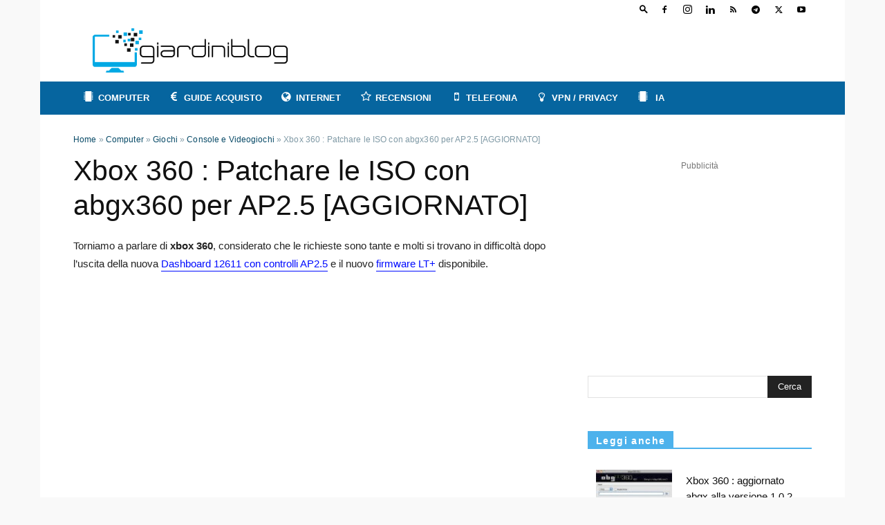

--- FILE ---
content_type: text/html; charset=UTF-8
request_url: https://www.giardiniblog.it/xbox-360-patchare-iso-abgx360/
body_size: 27287
content:
<!doctype html ><html lang="it-IT" prefix="og: https://ogp.me/ns#"><head> <title>Xbox 360 : Patchare le ISO con abgx360 per AP2.5 [AGGIORNATO]</title> <meta charset="UTF-8" /> <meta name="viewport" content="width=device-width, initial-scale=1.0"> <meta name="theme-color" content="#06659f">  <script type="text/javascript">!function(){"use strict";var t,e,o=(t=function(t){function e(t){return(e="function"==typeof Symbol&&"symbol"==typeof Symbol.iterator?function(t){return typeof t}:function(t){return t&&"function"==typeof Symbol&&t.constructor===Symbol&&t!==Symbol.prototype?"symbol":typeof t})(t)}t.exports=function(){for(var t,o,n=[],r=window,a=r;a;){try{if(a.frames.__tcfapiLocator){t=a;break}}catch(t){}if(a===r.top)break;a=a.parent}t||(function t(){var e=r.document,o=!!r.frames.__tcfapiLocator;if(!o)if(e.body){var n=e.createElement("iframe");n.style.cssText="display:none",n.name="__tcfapiLocator",e.body.appendChild(n)}else setTimeout(t,5);return!o}(),r.__tcfapi=function(){for(var t=arguments.length,e=new Array(t),r=0;r<t;r++)e[r]=arguments[r];if(!e.length)return n;"setGdprApplies"===e[0]?e.length>3&&2===parseInt(e[1],10)&&"boolean"==typeof e[3]&&(o=e[3],"function"==typeof e[2]&&e[2]("set",!0)):"ping"===e[0]?"function"==typeof e[2]&&e[2]({gdprApplies:o,cmpLoaded:!1,cmpStatus:"stub"}):n.push(e)},r.addEventListener("message",(function(t){var o="string"==typeof t.data,n={};if(o)try{n=JSON.parse(t.data)}catch(t){}else n=t.data;var r="object"===e(n)&&null!==n?n.__tcfapiCall:null;r&&window.__tcfapi(r.command,r.version,(function(e,n){var a={__tcfapiReturn:{returnValue:e,success:n,callId:r.callId}};t&&t.source&&t.source.postMessage&&t.source.postMessage(o?JSON.stringify(a):a,"*")}),r.parameter)}),!1))}},t(e={exports:{}}),e.exports);o()}();</script>  <script>window.dataLayer = window.dataLayer || [];function gtag(){dataLayer.push(arguments);}gtag('consent', 'default', {'ad_storage': 'denied','analytics_storage': 'denied','functionality_storage': 'denied','personalization_storage': 'denied','security_storage': 'denied','ad_user_data': 'denied','ad_personalization': 'denied','wait_for_update': 1500
});gtag('set', 'ads_data_redaction', true);gtag('set', 'url_passthrough', true);(function(){const s={adStorage:{storageName:"ad_storage",serialNumber:0},analyticsStorage:{storageName:"analytics_storage",serialNumber:1},functionalityStorage:{storageName:"functionality_storage",serialNumber:2},personalizationStorage:{storageName:"personalization_storage",serialNumber:3},securityStorage:{storageName:"security_storage",serialNumber:4},adUserData:{storageName:"ad_user_data",serialNumber:5},adPersonalization:{storageName:"ad_personalization",serialNumber:6}};let c=localStorage.getItem("__lxG__consent__v2");if(c){c=JSON.parse(c);if(c&&c.cls_val)c=c.cls_val;if(c)c=c.split("|");if(c&&c.length&&typeof c[14]!==undefined){c=c[14].split("").map(e=>e-0);if(c.length){let t={};Object.values(s).sort((e,t)=>e.serialNumber-t.serialNumber).forEach(e=>{t[e.storageName]=c[e.serialNumber]?"granted":"denied"});gtag("consent","update",t)}}}if(Math.random() < 0.05) {if (window.dataLayer && (window.dataLayer.some(e => e[0] === 'js' && e[1] instanceof Date) || window.dataLayer.some(e => e['event'] === 'gtm.js' && e['gtm.start'] == true ))) {document.head.appendChild(document.createElement('img')).src="//clickiocdn.com/utr/gtag/?sid=213921";}}
})();</script>  <script async type="text/javascript" src="//clickiocmp.com/t/consent_213921.js"></script> <meta http-equiv='x-dns-prefetch-control' content='on'><link rel='manifest' href='/manifest.json'><link rel='preload' as='font' href='/wp-content/themes/Newspaper/images/icons/newspaper.woff?19' type='font/woff' crossorigin='anonymous'><link rel='preload' as='font' href='/wp-content/plugins/fontello/font/fontello.woff2?36998007' type='font/woff2' crossorigin='anonymous'><link rel='dns-prefetch preconnect' href='//pagead2.googlesyndication.com' crossorigin><link rel='dns-prefetch preconnect' href='//tpc.googlesyndication.com' crossorigin><link rel='dns-prefetch' href='//googleads.g.doubleclick.net' crossorigin><link rel='dns-prefetch' href='//www.googletagservices.com' crossorigin><link rel="apple-touch-icon" sizes="76x76" href="/apple-icon-76x76.png"><link rel="apple-touch-icon" sizes="114x114" href="/apple-icon-114x114.png"><link rel="apple-touch-icon" sizes="120x120" href="/apple-icon-120x120.png"><link rel="apple-touch-icon" sizes="144x144" href="/apple-icon-144x144.png"><link rel="apple-touch-icon" sizes="152x152" href="/apple-icon-152x152.png"><link rel="apple-touch-icon" sizes="180x180" href="/apple-icon-180x180.png"><link rel="icon" type="image/png" sizes="32x32" href="/favicon-32x32.png"><link rel="icon" type="image/png" sizes="96x96" href="/favicon-96x96.png"><link rel="icon" type="image/png" sizes="16x16" href="/favicon-16x16.png"><link rel="icon" type="image/png" sizes="192x192" href="/android-icon-192x192.png"><meta name="msapplication-TileImage" content="/ms-icon-144x144.png"><meta name="theme-color" content="#ffffff"><meta name="description" content="Torniamo a parlare di xbox 360, considerato che le richieste sono tante e molti si trovano in difficoltà dopo l&#039;uscita della nuova Dashboard 12611 con"/><meta name="robots" content="follow, index, max-snippet:-1, max-video-preview:-1, max-image-preview:large"/><link rel="canonical" href="https://www.giardiniblog.it/xbox-360-patchare-iso-abgx360/" /><meta property="og:locale" content="it_IT" /><meta property="og:type" content="article" /><meta property="og:title" content="Xbox 360 : Patchare le ISO con abgx360 per AP2.5 [AGGIORNATO]" /><meta property="og:description" content="Torniamo a parlare di xbox 360, considerato che le richieste sono tante e molti si trovano in difficoltà dopo l&#039;uscita della nuova Dashboard 12611 con" /><meta property="og:url" content="https://www.giardiniblog.it/xbox-360-patchare-iso-abgx360/" /><meta property="og:site_name" content="GiardiniBlog" /><meta property="article:publisher" content="https://www.facebook.com/giardiniblog" /><meta property="article:author" content="https://www.facebook.com/ubikforce" /><meta property="article:section" content="Console e Videogiochi" /><meta property="og:updated_time" content="2018-07-21T13:29:15+02:00" /><meta property="fb:app_id" content="101954573874" /><meta property="og:image" content="https://www.giardiniblog.it/wp-content/uploads/2010/11/Xbox-360-_-firmware-ixtreme-LT+-download-disponibile-AGGIORNATO-GiardiniBlog.jpg" /><meta property="og:image:secure_url" content="https://www.giardiniblog.it/wp-content/uploads/2010/11/Xbox-360-_-firmware-ixtreme-LT+-download-disponibile-AGGIORNATO-GiardiniBlog.jpg" /><meta property="og:image:width" content="605" /><meta property="og:image:height" content="407" /><meta property="og:image:alt" content="Guida ABGX360" /><meta property="og:image:type" content="image/jpeg" /><meta property="article:published_time" content="2010-11-25T13:47:02+01:00" /><meta property="article:modified_time" content="2018-07-21T13:29:15+02:00" /><meta name="twitter:card" content="summary_large_image" /><meta name="twitter:title" content="Xbox 360 : Patchare le ISO con abgx360 per AP2.5 [AGGIORNATO]" /><meta name="twitter:description" content="Torniamo a parlare di xbox 360, considerato che le richieste sono tante e molti si trovano in difficoltà dopo l&#039;uscita della nuova Dashboard 12611 con" /><meta name="twitter:site" content="@giardiniblog" /><meta name="twitter:creator" content="@ubik" /><meta name="twitter:image" content="https://www.giardiniblog.it/wp-content/uploads/2010/11/Xbox-360-_-firmware-ixtreme-LT+-download-disponibile-AGGIORNATO-GiardiniBlog.jpg" /><meta name="twitter:label1" content="Scritto da" /><meta name="twitter:data1" content="Giuseppe Alemanno" /><meta name="twitter:label2" content="Tempo di lettura" /><meta name="twitter:data2" content="6 minuti" /><script type="application/ld+json" class="rank-math-schema-pro">{"@context":"https://schema.org","@graph":[{"@type":"Organization","@id":"https://www.giardiniblog.it/#organization","name":"GiardiniBlog","sameAs":["https://www.facebook.com/giardiniblog","https://twitter.com/giardiniblog"],"logo":{"@type":"ImageObject","@id":"https://www.giardiniblog.it/#logo","url":"https://www.giardiniblog.it/wp-content/uploads/2019/06/giardiniblog.png","contentUrl":"https://www.giardiniblog.it/wp-content/uploads/2019/06/giardiniblog.png","caption":"GiardiniBlog","inLanguage":"it-IT","width":"790","height":"180"}},{"@type":"WebSite","@id":"https://www.giardiniblog.it/#website","url":"https://www.giardiniblog.it","name":"GiardiniBlog","publisher":{"@id":"https://www.giardiniblog.it/#organization"},"inLanguage":"it-IT"},{"@type":"ImageObject","@id":"https://www.giardiniblog.it/wp-content/uploads/2010/11/Xbox-360-_-firmware-ixtreme-LT+-download-disponibile-AGGIORNATO-GiardiniBlog.jpg","url":"https://www.giardiniblog.it/wp-content/uploads/2010/11/Xbox-360-_-firmware-ixtreme-LT+-download-disponibile-AGGIORNATO-GiardiniBlog.jpg","width":"605","height":"407","caption":"Guida ABGX360","inLanguage":"it-IT"},{"@type":"BreadcrumbList","@id":"https://www.giardiniblog.it/xbox-360-patchare-iso-abgx360/#breadcrumb","itemListElement":[{"@type":"ListItem","position":"1","item":{"@id":"https://www.giardiniblog.it","name":"Home"}},{"@type":"ListItem","position":"2","item":{"@id":"https://www.giardiniblog.it/computer/","name":"Computer"}},{"@type":"ListItem","position":"3","item":{"@id":"https://www.giardiniblog.it/computer/giochi/","name":"Giochi"}},{"@type":"ListItem","position":"4","item":{"@id":"https://www.giardiniblog.it/computer/giochi/console-videogiochi/","name":"Console e Videogiochi"}},{"@type":"ListItem","position":"5","item":{"@id":"https://www.giardiniblog.it/xbox-360-patchare-iso-abgx360/","name":"Xbox 360 : Patchare le ISO con abgx360 per AP2.5 [AGGIORNATO]"}}]},{"@type":"WebPage","@id":"https://www.giardiniblog.it/xbox-360-patchare-iso-abgx360/#webpage","url":"https://www.giardiniblog.it/xbox-360-patchare-iso-abgx360/","name":"Xbox 360 : Patchare le ISO con abgx360 per AP2.5 [AGGIORNATO]","datePublished":"2010-11-25T13:47:02+01:00","dateModified":"2018-07-21T13:29:15+02:00","isPartOf":{"@id":"https://www.giardiniblog.it/#website"},"primaryImageOfPage":{"@id":"https://www.giardiniblog.it/wp-content/uploads/2010/11/Xbox-360-_-firmware-ixtreme-LT+-download-disponibile-AGGIORNATO-GiardiniBlog.jpg"},"inLanguage":"it-IT","breadcrumb":{"@id":"https://www.giardiniblog.it/xbox-360-patchare-iso-abgx360/#breadcrumb"}},{"@type":"Person","@id":"https://www.giardiniblog.it/author/ubik/","name":"Giuseppe Alemanno","description":"Archivio degli articoli, speciali e approfondimenti di Giuseppe Alemanno scritti su GiardiniBlog","url":"https://www.giardiniblog.it/author/ubik/","image":{"@type":"ImageObject","@id":"https://secure.gravatar.com/avatar/8da82230fd68508f562f538c3e8a9e8f?s=96&amp;r=g","url":"https://secure.gravatar.com/avatar/8da82230fd68508f562f538c3e8a9e8f?s=96&amp;r=g","caption":"Giuseppe Alemanno","inLanguage":"it-IT"},"sameAs":["https://www.giardiniblog.it","https://www.facebook.com/ubikforce","https://twitter.com/ubik"],"worksFor":{"@id":"https://www.giardiniblog.it/#organization"}},{"@type":"Article","headline":"Xbox 360 : Patchare le ISO con abgx360 per AP2.5 [AGGIORNATO]","datePublished":"2010-11-25T13:47:02+01:00","dateModified":"2018-07-21T13:29:15+02:00","articleSection":"Console e Videogiochi","author":{"@id":"https://www.giardiniblog.it/author/ubik/","name":"Giuseppe Alemanno"},"publisher":{"@id":"https://www.giardiniblog.it/#organization"},"description":"Torniamo a parlare di xbox 360, considerato che le richieste sono tante e molti si trovano in difficolt\u00e0 dopo l&#039;uscita della nuova Dashboard 12611 con","name":"Xbox 360 : Patchare le ISO con abgx360 per AP2.5 [AGGIORNATO]","@id":"https://www.giardiniblog.it/xbox-360-patchare-iso-abgx360/#richSnippet","isPartOf":{"@id":"https://www.giardiniblog.it/xbox-360-patchare-iso-abgx360/#webpage"},"image":{"@id":"https://www.giardiniblog.it/wp-content/uploads/2010/11/Xbox-360-_-firmware-ixtreme-LT+-download-disponibile-AGGIORNATO-GiardiniBlog.jpg"},"inLanguage":"it-IT","mainEntityOfPage":{"@id":"https://www.giardiniblog.it/xbox-360-patchare-iso-abgx360/#webpage"}}]}</script><link rel="alternate" type="application/rss+xml" title="GiardiniBlog &raquo; Feed" href="https://www.giardiniblog.it/feed/" /><link rel="stylesheet" href="/wp-content/plugins/fontello/css/fontello.min.css" media="print" onload="this.media='all'"><noscript><link rel="stylesheet" href="/wp-content/plugins/fontello/css/fontello.min.css"></noscript><style>.td-scroll-up{cursor:pointer;position:fixed;bottom:4px;right:5px;width:40px;height:40px;background-color:#4db2ec;z-index:9999;transform:translate3d(0,70px,0);-webkit-transform:translate3d(0,70px,0);-moz-transform:translate3d(0,70px,0);-ms-transform:translate3d(0,70px,0);-o-transform:translate3d(0,70px,0);-webkit-transition:transform .4s cubic-bezier(.55,0,.1,1) 0s;-moz-transition:transform .4s cubic-bezier(.55,0,.1,1) 0s;-o-transition:transform .4s cubic-bezier(.55,0,.1,1) 0s;transition:transform .4s cubic-bezier(.55,0,.1,1) 0s}.td-scroll-up .td-icon-menu-up{position:relative;color:#fff;font-size:20px;display:block;text-align:center;width:40px;top:7px}</style><style>@media (max-width:767px){.td-banner-wrap-full{height:0}.td-crumb-container{padding-top:5px!important;min-height:30px!important;margin-bottom:0!important}}</style><style>.td-header-wrap .td-header-top-menu-full{background-color:#fff!important}.td-header-wrap .td-header-menu-wrap-full{background-color:#06659f!important}.td-header-wrap .header-search-wrap .td-icon-search,.td-header-wrap .td-header-menu-wrap .sf-menu>li>a{color:#fff!important}</style><style>.aligncenter{text-align:center;clear:both;display:block;margin:6px auto}.gb-ad-top{text-align:center;margin:8px auto 20px}html{font-family:sans-serif;-ms-text-size-adjust:100%;-webkit-text-size-adjust:100%}body{margin:0}article,aside,footer,header{display:block}a{background-color:transparent}strong{font-weight:bold}h1{font-size:2em;margin:0.67em 0}input,textarea{color:inherit;font:inherit;margin:0}input[type="submit"]{-webkit-appearance:button}input::-moz-focus-inner{border:0;padding:0}input{line-height:normal}textarea{overflow:auto},.mfp-container{-webkit-box-sizing:border-box;-moz-box-sizing:border-box;box-sizing:border-box}@media all{img{border:0;max-width:100%;height:auto}*,:after,:before{-webkit-box-sizing:border-box;-moz-box-sizing:border-box;box-sizing:border-box}img.crp_thumb{display:table-cell;width:110px!important;max-width:none;margin-right:20px!important}img.crp_thumb:after{content:' ';width:100%;height:100%;position:absolute;top:-1px;left:-1px;border:solid 1px #222}@media print{img{margin-left:auto;margin-right:auto}img{max-width:100%;display:block;text-align:center}}}.td-main-content-wrap{background-color:#fff}.td-container{width:1068px;margin-right:auto;margin-left:auto}.td-container:before,.td-container:after{display:table;content:'';line-height:0}.td-container:after{clear:both}.td-pb-row{*zoom:1;margin-right:-24px;margin-left:-24px;position:relative}.td-pb-row:before,.td-pb-row:after{display:table;content:''}.td-pb-row:after{clear:both}.td-pb-row [class*="td-pb-span"]{display:block;min-height:1px;float:left;padding-right:24px;padding-left:24px;position:relative}@media (min-width:1019px) and (max-width:1140px){.td-pb-row [class*="td-pb-span"]{padding-right:20px;padding-left:20px}}@media (min-width:768px) and (max-width:1018px){.td-pb-row [class*="td-pb-span"]{padding-right:14px;padding-left:14px}}@media (max-width:767px){.td-pb-row [class*="td-pb-span"]{padding-right:0;padding-left:0;float:none;width:100%}}.td-ss-main-sidebar{-webkit-backface-visibility:hidden;-webkit-perspective:1000}.td-pb-span4{width:33.33333333%}.td-pb-span8{width:66.66666667%}@media (min-width:1019px) and (max-width:1140px){.td-container{width:980px}.td-pb-row{margin-right:-20px;margin-left:-20px}}@media (min-width:768px) and (max-width:1018px){.td-container{width:740px}.td-pb-row{margin-right:-14px;margin-left:-14px}}@media (max-width:767px){.td-container{width:100%;padding-left:20px;padding-right:20px}.td-pb-row{width:100%;margin-left:0;margin-right:0}}.td-header-wrap{position:relative;z-index:2000}.td-header-row{*zoom:1;font-family:'Open Sans',arial,sans-serif}.td-header-row:before,.td-header-row:after{display:table;content:''}.td-header-row:after{clear:both}.td-header-row [class*="td-header-sp"]{display:block;min-height:1px;float:left;padding-right:24px;padding-left:24px}@media (min-width:1019px) and (max-width:1140px){.td-header-row [class*="td-header-sp"]{padding-right:20px;padding-left:20px}}@media (min-width:768px) and (max-width:1018px){.td-header-row [class*="td-header-sp"]{padding-right:14px;padding-left:14px}}@media (max-width:767px){.td-header-row [class*="td-header-sp"]{padding-right:0;padding-left:0;float:none;width:100%}}.td-header-sp-logo img{margin:auto;position:absolute;top:0;bottom:0;left:0;right:0}.td-main-menu-logo{display:none;float:left;margin-right:10px;height:48px}@media (max-width:767px){.td-main-menu-logo{display:block;margin-right:0;height:0}}.td-main-menu-logo a{line-height:48px}.td-main-menu-logo img{padding:3px 0;position:relative;vertical-align:middle;max-height:48px}@media (max-width:767px){.td-main-menu-logo img{margin:auto;bottom:0;top:0;left:0;right:0;position:absolute;padding:0}}@media (max-width:1140px){.td-main-menu-logo img{max-width:180px}}.td-visual-hidden{border:0;width:1px;height:1px;margin:-1px;overflow:hidden;padding:0;position:absolute}.td-logo-in-header .td-sticky-disable.td-mobile-logo,.td-logo-in-header .td-sticky-disable.td-header-logo{display:none}@media (max-width:767px){.td-logo-in-header .td-sticky-disable.td-mobile-logo{display:block}}@media (max-width:767px){#td-header-search-button{display:none}}#td-header-search-button-mob{display:none}@media (max-width:767px){#td-header-search-button-mob{display:block}}#td-top-search{position:absolute;right:0;top:50%;margin-top:-24px}@media (max-width:767px){#td-top-search{top:0;margin-top:0}}@media (min-width:768px){.td-drop-down-search .td-search-form{margin:20px}}.td-header-wrap .td-drop-down-search{position:absolute;top:100%;right:0;visibility:hidden;opacity:0;-ms-filter:"progid:DXImageTransform.Microsoft.Alpha(Opacity=" 0 ")";filter:alpha(opacity=0);transform:translate3d(0,20px,0);-webkit-transform:translate3d(0,20px,0);-moz-transform:translate3d(0,20px,0);-ms-transform:translate3d(0,20px,0);-o-transform:translate3d(0,20px,0);background-color:#fff;-webkit-box-shadow:0 2px 6px rgba(0,0,0,0.2);-moz-box-shadow:0 2px 6px rgba(0,0,0,0.2);box-shadow:0 2px 6px rgba(0,0,0,0.2);border-top:0;width:342px}.td-header-wrap .td-drop-down-search .btn{position:absolute;height:32px;min-width:67px;line-height:17px;padding:7px 15px 8px;text-shadow:none;vertical-align:top;right:20px;margin:0!important}.td-header-wrap .td-drop-down-search:before{position:absolute;top:-9px;right:19px;display:block;content:'';width:0;height:0;border-style:solid;border-width:0 5.5px 6px 5.5px;border-color:transparent transparent #4db2ec transparent}.td-header-wrap .td-drop-down-search:after{position:absolute;top:-3px;display:block;content:'';right:0;left:0;margin:0 auto;width:100%;height:3px;background-color:#4db2ec}.td-header-wrap #td-header-search{width:235px;height:32px;margin:0;border-right:0;line-height:17px;border-color:#eaeaea!important}@media (max-width:767px){.td-header-wrap #td-header-search{width:91%;font-size:16px}}.td-header-top-menu-full{position:relative;z-index:9999}@media (max-width:767px){.td-header-top-menu-full{display:none}}.td-banner-wrap-full{position:relative}.td-header-menu-wrap-full{z-index:9998;position:relative}@media (max-width:767px){.td-header-wrap .td-header-menu-wrap-full,.td-header-wrap .td-header-menu-wrap,.td-header-wrap .td-header-main-menu{background-color:#222!important;height:54px!important}.header-search-wrap .td-icon-search{color:#fff!important}}.td-header-wrap .td-header-menu-wrap-full{background-color:#fff}.td-header-style-1 .td-header-top-menu-full{background-color:#222222}.td-header-style-1 .td-header-sp-logo{width:284px;position:relative;height:90px;margin:28px 28px 9px 28px}@media (min-width:1019px) and (max-width:1140px){.td-header-style-1 .td-header-sp-logo{width:224px;margin-left:0}}@media (min-width:768px) and (max-width:1018px){.td-header-style-1 .td-header-sp-logo{width:214px;margin:14px 28px 0 28px;max-height:60px}}@media (max-width:767px){.td-header-style-1 .td-header-sp-logo{display:none}}.td-header-style-1 .td-header-sp-logo img{max-height:90px}@media (min-width:768px) and (max-width:1018px){.td-header-style-1 .td-header-sp-logo img{max-height:60px}}.td-header-style-1 .td-header-sp-recs{margin:28px 0 9px 0}@media (min-width:768px) and (max-width:1018px){.td-header-style-1 .td-header-sp-recs{margin:14px 0 0 0}}@media (max-width:767px){.td-header-style-1 .td-header-sp-recs{margin:0}}.td-header-style-1 .header-search-wrap .td-icon-search{color:#000}@media (max-width:767px){.td-header-style-1 .header-search-wrap .td-icon-search{color:#fff}}.td-header-main-menu{position:relative;z-index:999;padding-right:48px}@media (max-width:767px){.td-header-main-menu{padding-right:64px;padding-left:2px}}.sf-menu,.sf-menu li{margin:0;list-style:none}@media (max-width:767px){.sf-menu{display:none}}.sf-menu li{float:left;position:relative}.sf-menu li .fa{margin-right:10px;font-size:1.4em;vertical-align:middle;position:relative;top:-1px}.sf-menu li .td-only-icon{margin-right:0}.sf-menu .td-menu-item>a{display:block;position:relative}.sf-menu>li>a{padding:0 14px;line-height:48px;font-size:13px;color:#000;font-weight:700;text-transform:uppercase;-webkit-backface-visibility:hidden}@media (min-width:768px) and (max-width:1018px){.sf-menu>li>a{padding:0 9px;font-size:11px}}.sf-menu>li>a:after{background-color:transparent;content:'';width:0;height:3px;position:absolute;bottom:0;left:0;right:0;margin:0 auto;-webkit-transform:translate3d(0,0,0);transform:translate3d(0,0,0)}#td-header-menu{display:inline-block;vertical-align:top}.header-search-wrap{position:absolute;top:0;right:0;z-index:999}.header-search-wrap .td-icon-search{display:inline-block;font-size:19px;width:48px;line-height:48px;text-align:center}@media (min-width:768px) and (max-width:1018px){.header-search-wrap .td-icon-search{font-size:15px}}@media (max-width:767px){.header-search-wrap .td-icon-search{height:54px;width:54px;line-height:54px;font-size:22px;margin-right:2px}}.td-header-top-menu{color:#fff;font-size:11px}.td-header-top-menu a{color:#fff}@media (min-width:1019px) and (max-width:1140px){.td-header-top-menu{overflow:visible}}.td-header-sp-top-menu{line-height:28px;padding:0!important;z-index:1000;float:left}@media (max-width:767px){.td-header-sp-top-menu{display:none!important}}.td-header-sp-top-widget{position:relative;line-height:28px;text-align:right;padding-left:0!important;padding-right:0!important}.td-header-sp-top-widget .td-social-icon-wrap .td-icon-font{vertical-align:middle}@media (max-width:767px){.td-header-sp-top-widget{width:100%;text-align:center}}.td-header-sp-top-widget .td-search-btns-wrap{float:left}.td-header-sp-top-widget .td-icon-search{width:30px;height:24px;font-size:13px;line-height:24px;vertical-align:middle}.td-header-sp-top-widget .td-icon-search:before{font-weight:700}.td-header-sp-top-widget .td-drop-down-search{top:calc(100% + 1px);text-align:left}.td-header-sp-top-widget .td-drop-down-search:before,.td-header-sp-top-widget .td-drop-down-search:after{display:none}.td_data_time{display:inline-block;margin-right:32px}.td-social-icon-wrap>a{display:inline-block}.td-social-icon-wrap .td-icon-font{font-size:12px;width:30px;height:24px;line-height:24px}.td-social-icon-wrap .td-icon-instagram{font-size:15px}@media (max-width:767px){.td-social-icon-wrap{margin:0 3px}}.top-bar-style-1 .td-header-sp-top-widget{float:right}#td-outer-wrap{overflow:hidden}@media (max-width:767px){#td-outer-wrap{margin:auto;width:100%;-webkit-transform-origin:50% 200px 0;-moz-transform-origin:50% 200px 0;-o-transform-origin:50% 200px 0;transform-origin:50% 200px 0}}#td-top-mobile-toggle{display:none}@media (max-width:767px){#td-top-mobile-toggle{display:inline-block;position:relative}}#td-top-mobile-toggle a{display:inline-block}#td-top-mobile-toggle i{font-size:27px;width:64px;line-height:54px;height:54px;display:inline-block;padding-top:1px;color:#fff}.td-menu-background{background-repeat:no-repeat;background-size:cover;background-position:center top;position:fixed;display:block;width:100%;height:113%;z-index:9999;visibility:hidden;transform:translate3d(-100%,0,0);-webkit-transform:translate3d(-100%,0,0);-moz-transform:translate3d(-100%,0,0);-ms-transform:translate3d(-100%,0,0);-o-transform:translate3d(-100%,0,0)}.td-menu-background:before{content:'';width:100%;height:100%;position:absolute;top:0;left:0;opacity:0.98;background:#313b45;background:-moz-linear-gradient(top,#313b45 0%,#3393b8 100%);background:-webkit-gradient(left top,left bottom,color-stop(0%,#313b45),color-stop(100%,#3393b8));background:-webkit-linear-gradient(top,#313b45 0%,#3393b8 100%);background:-o-linear-gradient(top,#313b45 0%,#3393b8 100%);background:-ms-linear-gradient(top,#313b45 0%,#3393b8 100%);background:linear-gradient(to bottom,#313b45 0%,#3393b8 100%);filter:progid:DXImageTransform.Microsoft.gradient(startColorstr='#313b45',endColorstr='#3393b8',GradientType=0)}#td-mobile-nav{padding:0;position:absolute;width:100%;height:auto;top:0;z-index:9999;visibility:hidden;transform:translate3d(-99%,0,0);-webkit-transform:translate3d(-99%,0,0);-moz-transform:translate3d(-99%,0,0);-ms-transform:translate3d(-99%,0,0);-o-transform:translate3d(-99%,0,0);left:-1%;font-family:-apple-system,".SFNSText-Regular","San Francisco","Roboto","Segoe UI","Helvetica Neue","Lucida Grande",sans-serif}#td-mobile-nav{height:1px;overflow:hidden}#td-mobile-nav .td-menu-socials{padding:0 65px 0 20px;overflow:hidden;height:60px}#td-mobile-nav .td-social-icon-wrap{margin:20px 5px 0 0;display:inline-block}#td-mobile-nav .td-social-icon-wrap i{border:none;background-color:transparent;font-size:14px;width:40px;height:40px;line-height:38px;color:#fff;vertical-align:middle}#td-mobile-nav .td-social-icon-wrap .td-icon-instagram{font-size:16px}.td-mobile-close{position:absolute;right:1px;top:0;z-index:1000}.td-mobile-close .td-icon-close-mobile{height:70px;width:70px;line-height:70px;font-size:21px;color:#fff;top:4px;position:relative}.td-mobile-content{padding:20px 20px 0}.td-mobile-container{padding-bottom:20px;position:relative}.td-mobile-content .fa{margin-right:10px;min-width:22px!important;display:inline-block;font-size:18px;text-align:center;position:relative;top:-1px}.td-mobile-content ul{list-style:none;margin:0;padding:0}.td-mobile-content li{float:none;margin-left:0;-webkit-touch-callout:none}.td-mobile-content li a{display:block;line-height:21px;font-size:21px;color:#fff;margin-left:0;padding:12px 30px 12px 12px;font-weight:bold}.td-mobile-container{opacity:1}.td-search-wrap-mob{padding:0;position:absolute;width:100%;height:auto;top:0;text-align:center;z-index:9999;visibility:hidden;color:#fff;font-family:-apple-system,".SFNSText-Regular","San Francisco","Roboto","Segoe UI","Helvetica Neue","Lucida Grande",sans-serif}.td-search-wrap-mob .td-drop-down-search{opacity:0;visibility:hidden;-webkit-backface-visibility:hidden;position:relative}.td-search-wrap-mob #td-header-search-mob{color:#fff;font-weight:bold;font-size:26px;height:40px;line-height:36px;border:0;background:transparent;outline:0;margin:8px 0;padding:0;text-align:center}.td-search-wrap-mob .td-search-input{margin:0 5%;position:relative}.td-search-wrap-mob .td-search-input span{opacity:0.8;font-size:12px}.td-search-wrap-mob .td-search-input:before,.td-search-wrap-mob .td-search-input:after{content:'';position:absolute;display:block;width:100%;height:1px;background-color:#fff;bottom:0;left:0;opacity:0.2}.td-search-wrap-mob .td-search-input:after{opacity:0.8;transform:scaleX(0);-webkit-transform:scaleX(0);-moz-transform:scaleX(0);-ms-transform:scaleX(0);-o-transform:scaleX(0)}.td-search-wrap-mob .td-search-form{margin-bottom:30px}.td-search-background{background-repeat:no-repeat;background-size:cover;background-position:center top;position:fixed;display:block;width:100%;height:113%;z-index:9999;transform:translate3d(100%,0,0);-webkit-transform:translate3d(100%,0,0);-moz-transform:translate3d(100%,0,0);-ms-transform:translate3d(100%,0,0);-o-transform:translate3d(100%,0,0);visibility:hidden}.td-search-background:before{content:'';width:100%;height:100%;position:absolute;top:0;left:0;opacity:0.98;background:#313b45;background:-moz-linear-gradient(top,#313b45 0%,#3393b8 100%);background:-webkit-gradient(left top,left bottom,color-stop(0%,#313b45),color-stop(100%,#3393b8));background:-webkit-linear-gradient(top,#313b45 0%,#3393b8 100%);background:-o-linear-gradient(top,#313b45 0%,#3393b8 100%);background:-ms-linear-gradient(top,#313b45 0%,#3393b8 100%);background:linear-gradient(to bottom,#313b45 0%,#3393b8 100%);filter:progid:DXImageTransform.Microsoft.gradient(startColorstr='#313b45',endColorstr='#3393b8',GradientType=0)}.td-search-close{text-align:right;z-index:1000}.td-search-close .td-icon-close-mobile{height:70px;width:70px;line-height:70px;font-size:21px;color:#fff;position:relative;top:4px;right:0}body,p{font-family:Verdana,Geneva,sans-serif;font-size:14px;line-height:21px}p{margin-top:0;margin-bottom:21px}a{color:#4db2ec;text-decoration:none}ul{padding:0}ul li{line-height:24px;margin-left:21px}address{font-size:inherit!important;line-height:inherit!important;margin-bottom:21px}h1,h2,h3,h4{font-family:'Roboto',sans-serif;color:#111111;font-weight:400;margin:6px 0 6px 0}h1{font-size:32px;line-height:40px;margin-top:33px;margin-bottom:23px}h2{font-size:27px;line-height:38px;margin-top:30px;margin-bottom:20px}h3{font-size:22px;line-height:30px;margin-top:27px;margin-bottom:17px}h4{font-size:19px;line-height:29px;margin-top:24px;margin-bottom:14px}textarea{font-size:12px;line-height:21px;color:#444;border:1px solid #e1e1e1;width:100%;max-width:100%;height:168px;min-height:168px;padding:6px 9px 6px 9px}@media (max-width:767px){textarea{font-size:16px}}input[type=submit]{font-family:'Roboto',sans-serif;font-size:13px;background-color:#222222;border-radius:0;color:#fff;border:none;padding:8px 15px;font-weight:500}input[type=text]{font-size:12px;line-height:21px;color:#444;border:1px solid #e1e1e1;width:100%;max-width:100%;height:34px;padding:3px 9px}@media (max-width:767px){input[type=text]{font-size:16px}}.td-post-content{font-size:15px;line-height:26px;color:#222}.td-post-content p{font-size:15px;line-height:26px}.td-post-content p{margin-bottom:26px}.td-module-meta-info{font-family:'Open Sans',arial,sans-serif;font-size:11px;margin-bottom:7px;line-height:1;min-height:17px}.td-post-date{color:#aaa;display:inline-block;position:relative;top:2px}.block-title{font-family:'Roboto',sans-serif;font-size:14px;line-height:1;margin-top:0;margin-bottom:26px;border-bottom:2px solid #222222}.block-title span{line-height:14px;display:inline-block;padding:7px 12px 4px;background-color:#222222;color:#fff}@-moz-document url-prefix(){.block-title span{padding:6px 12px 5px}}.block-title>span{background-color:#4db2ec}.block-title{border-color:#4db2ec}.td_block_template_1 .block-title{text-align:left}.td-crumb-container{min-height:35px;margin-bottom:9px;padding-top:21px}@media (min-width:768px) and (max-width:1018px){.td-crumb-container{padding-top:16px}}@media (max-width:767px){.td-crumb-container{padding-top:11px}}@media (max-width:767px){.single-post .td-bred-no-url-last{display:none}}.post{background-color:#fff}.post header .entry-title{margin-top:0;margin-bottom:7px;word-wrap:break-word;font-size:41px;line-height:50px}@media (max-width:1018px){.post header .entry-title{font-size:32px;line-height:36px}}@media (max-width:767px){.post header .entry-title{margin-top:3px;margin-bottom:9px}}header .td-module-meta-info{margin-bottom:16px}header .td-post-date{margin-left:4px;color:#444;float:left}.td-author-name{font-family:'Open Sans',arial,sans-serif;font-size:15px;line-height:21px;font-weight:700;margin:7px 0 8px 0}.td-author-name a{color:#222}.td-post-content{margin-top:21px;padding-bottom:16px}@media (max-width:767px){.td-post-content{margin-top:16px}}.td-post-content p{word-wrap:break-word}@media (max-width:1018px){.td-post-template-default .td-post-header header .entry-title{font-size:32px;line-height:36px}}.td-main-content-wrap{padding-bottom:40px}@media (max-width:767px){.td-main-content-wrap{padding-bottom:26px}}.td-search-form-widget{position:relative;line-height:21px}.td-search-form-widget .wpb_button{height:32px;position:absolute;right:0;top:0;text-shadow:none;padding:7px 15px 8px 15px;line-height:16px;margin:0}.td-search-form-widget div{text-align:left}.td-search-form-widget .td-widget-search-input{width:95%;border-right:0;height:32px;line-height:21px;position:relative;top:0;display:inline-table;vertical-align:middle}@font-face{font-family:'newspaper';font-display:swap;src:url('/wp-content/themes/Newspaper/images/icons/newspaper.eot?19');src:url('/wp-content/themes/Newspaper/images/icons/newspaper.eot?19#iefix') format('embedded-opentype'),url('/wp-content/themes/Newspaper/images/icons/newspaper.woff?19') format('woff'),url('/wp-content/themes/Newspaper/images/icons/newspaper.ttf?19') format('truetype'),url('/wp-content/themes/Newspaper/images/icons/newspaper.svg?19#newspaper') format('svg');font-weight:normal;font-style:normal}[class^="td-icon-"]:before,[class*=" td-icon-"]:before{font-family:'newspaper';speak:none;font-style:normal;font-weight:normal;font-variant:normal;text-transform:none;line-height:1;text-align:center;-webkit-font-smoothing:antialiased;-moz-osx-font-smoothing:grayscale}[class*="td-icon-"]{line-height:1;text-align:center;display:inline-block}.td-crumb-container .td-icon-right:before{content:'\e803';font-size:10px;color:#ccc}.td-icon-search:before{content:'\e80a'}.td-icon-facebook:before{content:'\e818'}.td-icon-googleplus:before{content:'\e81b'}.td-icon-instagram:before{content:'\e81d'}.td-icon-rss:before{content:'\e828'}.td-icon-twitter:before{content:'\e831'}.td-icon-youtube:before{content:'\e836'}.td-icon-linkedin:before{content:'\e81f'}.td-icon-mobile:before{content:'\e83e'}.td-icon-close-mobile:before{content:'\e900'}.td-icon-telegram:before{content:'\f2c6'}.widget{font-family:'Open Sans',arial,sans-serif;margin-bottom:38px}.widget a{color:#111}.widget ul{list-style:none;box-shadow:none}.widget li{line-height:30px;list-style:none;margin-left:12px}.widget .block-title{margin-bottom:13px}.widget_search{margin-bottom:48px}.td-boxed-layout .td-container-wrap{width:1164px}@media (max-width:1180px){.td-boxed-layout .td-container-wrap{width:100%}}.td-container-wrap{background-color:#fff;margin-left:auto;margin-right:auto}.wpb_button{display:inline-block;font-family:'Open Sans',arial,sans-serif;font-weight:600;line-height:24px;text-shadow:none;border:none;border-radius:0;margin-bottom:21px}.widget{overflow:hidden}div.td-ss-main-sidebar{perspective:none}.clearfix:after,.clearfix:before{content:"";display:table;clear:both}.block-title span{line-height:14px;letter-spacing:.1em;font-weight:600}.single-post .td-bred-no-url-last{font-size:12px}.td-header-sp-recs{height:98px}.td_data_time{text-transform:capitalize}.sf-menu li .fa{margin-right:7px}.sf-menu>li>a{font-weight:600}header .td-module-meta-info{min-height:0}.gb-min{margin-bottom:17px}.td-post-content h2,.td-post-content h3{margin-bottom:26px}.td-post-content{margin-bottom:21px}@media (min-width:1019px){.td-header-style-1 .td-header-sp-recs,.td-header-style-1 .td-header-sp-logo{margin-bottom:0!important;margin-top:0!important}}@media (max-width:767px){.entry-crumbs>span>span:nth-last-child(2){display:none}header .td-module-meta-info{display:none}.entry-crumbs{margin-bottom:0!important}.td-header-style-1 .td-header-sp-recs{margin:0;height:0}}.entry-crumbs{font-family:Verdana,Geneva,sans-serif;letter-spacing:.01em;font-size:12px;color:#7f99a5;margin-bottom:21px;padding-top:0;padding-bottom:0}.entry-crumbs a{color:#084A67}.crp_related_widget{margin-top:30px}.crp_related_widget ul li a{display:table;width:95%}.crp_related_widget ul li{margin-bottom:30px;width:99%}.crp_related_widget ul{margin:0!important;padding:0!important}.crp_related_widget .crp_title{font-family:sans-serif;font-weight:500;font-size:15px;display:table-cell;width:64%;vertical-align:middle;line-height:23px}.entry-crumbs{margin-top:5px}@media (max-width:767px){.entry-crumbs{margin-top:0}}@media (max-width:1018px) and (min-width:768px){.td-header-style-1 .td-header-sp-recs{height:0}}@media (max-width:1140px){i.icon:not(.td-only-icon){display:none}}h4{margin-bottom:21px}</style><link rel="stylesheet" href="/wp-content/themes/Newspaper/style.css" media="print" onload="this.media='all'"><link rel="stylesheet" href="/wp-content/themes/Newspaper-child/style.css?ver=1701581323" media="print" onload="this.media='all'"> <style>.block-title span,.block-title a{margin-bottom:-1px}.td-load-more-wrap{margin-top:5px!important;margin-bottom:40px!important}.td-load-more-wrap a{color:#2c2c2c!important}.td-icon-menu-down:before{font-size:11px!important}.td-module-meta-info .td-post-category{padding-bottom:3px}.td_ajax_load_more{line-height:1.7em!important;background-color:#efefef}.icon{width:21.83px;display:inline-block}.google-auto-placed{margin-bottom:60px}.gb-adblock{margin:26px auto 0!important}.td-doubleSlider-2{visibility:visible}.entry-crumbs{margin-bottom:0px}.h2-gb{border-bottom:3px solid #444}.td-excerpt{color:#767676!important}.index-list .menu-title{display:block;font-size:1em;font-weight:600;font-family:Roboto,sans-serif;padding:8px 35px 15px;text-transform:uppercase;border-left:5px solid #06659f;overflow:auto}.td-post-content a{color:#000bff;border-bottom:1px solid;padding-bottom:0.13em}.td-post-content a:hover{color:#000bffd8;border-bottom:0;text-decoration:none!important}.index-list a{border-bottom:0;color:#06659f}.gallery-icon a{border-bottom:0}.td-post-content .link-callout-main .link-callout-image-container a{border-bottom:0}.td-post-content .link-callout-info .link-callout-title a{border:0}.td-post-content .link-callout-info .link-callout-title a:hover{text-decoration:underline!important}.td-post-content .link-callout-info .link-callout-link{border:0}.td-post-content .link-callout-info .link-callout-link:hover{color:#4db2ec;text-decoration:underline!important}div.td-post-content h3>a{color:#000bff!important}div.td-post-content h3 a{color:#000bff!important;border-bottom:0!important}div.td-post-content h3 a:hover{color:#000bff91!important}.prod-item a{border-bottom:0}.asa2_col_title a{border-bottom:0!important}.youtube-embed{margin-bottom:21px}.uzuwtdg-label{text-align:center;font-size:12px;color:#767676}.index-list{overflow:auto}.td-post-content ul{margin-top:0}.td-post-content .index-list ul li{margin-bottom:10px}.td-post-content li{line-height:26px}.index-list>ul{margin-bottom:26px;padding-left:15px;border-left:5px solid #06659f;overflow:auto}.index-list ul{list-style:none;float:left}.index-list h4,.index-list>ol{margin-top:0;border-left:5px solid #06659f;overflow:auto}.index-list h4{padding:8px 35px 15px;margin-bottom:0;display:block;text-transform:uppercase;font-size:1em;font-weight:600}.td-post-content .index-list ol li{margin-bottom:10px;margin-left:40px}.td-post-content ul li{margin-bottom:5px}.td-post-content ol li{margin-bottom:5px}.td-post-content ul{margin-bottom:26px}.index-list > ol{margin-bottom:26px;padding-left:15px}</style> <script id="qiard-ready">window.advanced_ads_ready=function(e,a){a=a||"complete";var d=function(e){return"interactive"===a?"loading"!==e:"complete"===e};d(document.readyState)?e():document.addEventListener("readystatechange",(function(a){d(a.target.readyState)&&e()}),{once:"interactive"===a})},window.advanced_ads_ready_queue=window.advanced_ads_ready_queue||[];</script><style id='rocket-lazyload-inline-css' type='text/css'>.rll-youtube-player{position:relative;padding-bottom:56.23%;height:0;overflow:hidden;max-width:100%}.rll-youtube-player:focus-within{outline:2px solid currentColor;outline-offset:5px}.rll-youtube-player iframe{position:absolute;top:0;left:0;width:100%;height:100%;z-index:100;background:0 0}.rll-youtube-player img{bottom:0;display:block;left:0;margin:auto;max-width:100%;width:100%;position:absolute;right:0;top:0;border:none;height:auto;-webkit-transition:.4s all;-moz-transition:.4s all;transition:.4s all}.rll-youtube-player img:hover{-webkit-filter:brightness(75%)}.rll-youtube-player .play{height:100%;width:100%;left:0;top:0;position:absolute;background:url(https://www.giardiniblog.it/wp-content/plugins/wp-rocket/assets/img/youtube.png) no-repeat center;background-color:transparent !important;cursor:pointer;border:none}</style><script type="text/javascript" src="https://www.giardiniblog.it/wp-content/plugins/jquery.min.js" id="jquery-js"></script><script type="text/javascript" id="advanced-ads-advanced-js-js-extra">
var advads_options = {"blog_id":"1","privacy":{"custom-cookie-name":"","custom-cookie-value":"","consent-method":"iab_tcf_20","enabled":false,"state":"not_needed"}};
</script><script type="text/javascript" async="async" src="https://www.giardiniblog.it/wp-content/plugins/advanced-ads/public/assets/js/advanced.min.js" id="advanced-ads-advanced-js-js"></script><script>window.pmGAID="G-TRTY8QXZ6S";</script><script async src="https://www.giardiniblog.it/wp-content/plugins/perfmatters/js/analytics-minimal-v4.js"></script> <style> script[data-tcf="waiting-for-consent"]{margin-top:330px;margin-bottom:21px;display:block;height:0;overflow:hidden}</style> <script type="text/javascript">var advadsCfpQueue = [];var advadsCfpAd = function( adID ){if ( 'undefined' == typeof advadsProCfp ) { advadsCfpQueue.push( adID ) } else { advadsProCfp.addElement( adID ) }};</script><script type="text/javascript" id="td-generated-header-js">

var tdBlocksArray = []; //here we store all the items for the current page
// td_block class - each ajax block uses a object of this class for requests
function tdBlock() {this.id = '';this.block_type = 1; //block type id (1-234 etc)
this.atts = '';this.td_column_number = '';this.td_current_page = 1; //
this.post_count = 0; //from wp
this.found_posts = 0; //from wp
this.max_num_pages = 0; //from wp
this.td_filter_value = ''; //current live filter value
this.is_ajax_running = false;this.td_user_action = ''; // load more or infinite loader (used by the animation)
this.header_color = '';this.ajax_pagination_infinite_stop = ''; //show load more at page x
}// td_js_generator - mini detector
( function () {var htmlTag = document.getElementsByTagName("html")[0];if ( navigator.userAgent.indexOf("MSIE 10.0") > -1 ) {htmlTag.className += ' ie10';}if ( !!navigator.userAgent.match(/Trident.*rv\:11\./) ) {htmlTag.className += ' ie11';}if ( navigator.userAgent.indexOf("Edge") > -1 ) {htmlTag.className += ' ieEdge';}if ( /(iPad|iPhone|iPod)/g.test(navigator.userAgent) ) {htmlTag.className += ' td-md-is-ios';}var user_agent = navigator.userAgent.toLowerCase();if ( user_agent.indexOf("android") > -1 ) {htmlTag.className += ' td-md-is-android';}if ( -1 !== navigator.userAgent.indexOf('Mac OS X')  ) {htmlTag.className += ' td-md-is-os-x';}if ( /chrom(e|ium)/.test(navigator.userAgent.toLowerCase()) ) {htmlTag.className += ' td-md-is-chrome';}if ( -1 !== navigator.userAgent.indexOf('Firefox') ) {htmlTag.className += ' td-md-is-firefox';}if ( -1 !== navigator.userAgent.indexOf('Safari') && -1 === navigator.userAgent.indexOf('Chrome') ) {htmlTag.className += ' td-md-is-safari';}if( -1 !== navigator.userAgent.indexOf('IEMobile') ){htmlTag.className += ' td-md-is-iemobile';}})();var tdLocalCache = {};( function () {"use strict";tdLocalCache = {data: {},remove: function (resource_id) {delete tdLocalCache.data[resource_id];},exist: function (resource_id) {return tdLocalCache.data.hasOwnProperty(resource_id) && tdLocalCache.data[resource_id] !== null;},get: function (resource_id) {return tdLocalCache.data[resource_id];},set: function (resource_id, cachedData) {tdLocalCache.remove(resource_id);tdLocalCache.data[resource_id] = cachedData;}};})();

var td_viewport_interval_list=[{"limitBottom":767,"sidebarWidth":228},{"limitBottom":1018,"sidebarWidth":300},{"limitBottom":1140,"sidebarWidth":324}];var tdc_is_installed="yes";var td_ajax_url="https:\/\/www.giardiniblog.it\/wp-admin\/admin-ajax.php?td_theme_name=Newspaper&v=12.6.8";var td_get_template_directory_uri="https:\/\/www.giardiniblog.it\/wp-content\/plugins\/td-composer\/legacy\/common";var tds_snap_menu="";var tds_logo_on_sticky="";var tds_header_style="";var td_please_wait="Attendi...";var td_email_user_pass_incorrect="Utente o password errata!";var td_email_user_incorrect="Email o Username errati!";var td_email_incorrect="Email non corretta!";var td_user_incorrect="Username incorrect!";var td_email_user_empty="Email or username empty!";var td_pass_empty="Pass empty!";var td_pass_pattern_incorrect="Invalid Pass Pattern!";var td_retype_pass_incorrect="Retyped Pass incorrect!";var tds_more_articles_on_post_enable="";var tds_more_articles_on_post_time_to_wait="1";var tds_more_articles_on_post_pages_distance_from_top=700;var tds_captcha="";var tds_theme_color_site_wide="#4db2ec";var tds_smart_sidebar="";var tdThemeName="Newspaper";var tdThemeNameWl="Newspaper";var td_magnific_popup_translation_tPrev="Precedente (Freccia Sinistra)";var td_magnific_popup_translation_tNext="Successivo (tasto freccia destra)";var td_magnific_popup_translation_tCounter="%curr% di %total%";var td_magnific_popup_translation_ajax_tError="Il contenuto di %url% non pu\u00f2 essere caricato.";var td_magnific_popup_translation_image_tError="L'immagine #%curr% non pu\u00f2 essere caricata.";var tdBlockNonce="536c99b1b2";var tdMobileMenu="disabled";var tdMobileSearch="disabled";var tdsDateFormat="l, j F Y";var tdDateNamesI18n={"month_names":["Gennaio","Febbraio","Marzo","Aprile","Maggio","Giugno","Luglio","Agosto","Settembre","Ottobre","Novembre","Dicembre"],"month_names_short":["Gen","Feb","Mar","Apr","Mag","Giu","Lug","Ago","Set","Ott","Nov","Dic"],"day_names":["domenica","luned\u00ec","marted\u00ec","mercoled\u00ec","gioved\u00ec","venerd\u00ec","sabato"],"day_names_short":["Dom","Lun","Mar","Mer","Gio","Ven","Sab"]};var tdb_modal_confirm="Save";var tdb_modal_cancel="Cancel";var tdb_modal_confirm_alt="Yes";var tdb_modal_cancel_alt="No";var td_deploy_mode="deploy";var td_ad_background_click_link="";var td_ad_background_click_target="";</script><style>.td-menu-background:before,.td-search-background:before{background:#333145;background:-moz-linear-gradient(top,#333145 0%,#73c7e3 100%);background:-webkit-gradient(left top,left bottom,color-stop(0%,#333145),color-stop(100%,#73c7e3));background:-webkit-linear-gradient(top,#333145 0%,#73c7e3 100%);background:-o-linear-gradient(top,#333145 0%,#73c7e3 100%);background:-ms-linear-gradient(top,#333145 0%,#73c7e3 100%);background:linear-gradient(to bottom,#333145 0%,#73c7e3 100%);filter:progid:DXImageTransform.Microsoft.gradient(startColorstr='#333145',endColorstr='#73c7e3',GradientType=0)}.td-header-wrap .td-header-top-menu-full,.td-header-wrap .top-header-menu .sub-menu,.tdm-header-style-1.td-header-wrap .td-header-top-menu-full,.tdm-header-style-1.td-header-wrap .top-header-menu .sub-menu,.tdm-header-style-2.td-header-wrap .td-header-top-menu-full,.tdm-header-style-2.td-header-wrap .top-header-menu .sub-menu,.tdm-header-style-3.td-header-wrap .td-header-top-menu-full,.tdm-header-style-3.td-header-wrap .top-header-menu .sub-menu{background-color:#ffffff}.td-header-style-8 .td-header-top-menu-full{background-color:transparent}.td-header-style-8 .td-header-top-menu-full .td-header-top-menu{background-color:#ffffff;padding-left:15px;padding-right:15px}.td-header-wrap .td-header-top-menu-full .td-header-top-menu,.td-header-wrap .td-header-top-menu-full{border-bottom:none}.td-header-top-menu,.td-header-top-menu a,.td-header-wrap .td-header-top-menu-full .td-header-top-menu,.td-header-wrap .td-header-top-menu-full a,.td-header-style-8 .td-header-top-menu,.td-header-style-8 .td-header-top-menu a,.td-header-top-menu .td-drop-down-search .entry-title a{color:#000000}.td-header-wrap .td-header-sp-top-widget .td-icon-font,.td-header-style-7 .td-header-top-menu .td-social-icon-wrap .td-icon-font{color:#000000}.td_module_mx2 .td-module-title{font-size:14px}.post .td-post-next-prev-content span{font-size:16px}.post .td-post-next-prev-content a{font-size:18px;font-weight:bold;text-transform:uppercase}.td_block_related_posts .entry-title a{font-size:16px}body{background-color:#f9f9f9}.td-menu-background:before,.td-search-background:before{background:#333145;background:-moz-linear-gradient(top,#333145 0%,#73c7e3 100%);background:-webkit-gradient(left top,left bottom,color-stop(0%,#333145),color-stop(100%,#73c7e3));background:-webkit-linear-gradient(top,#333145 0%,#73c7e3 100%);background:-o-linear-gradient(top,#333145 0%,#73c7e3 100%);background:-ms-linear-gradient(top,#333145 0%,#73c7e3 100%);background:linear-gradient(to bottom,#333145 0%,#73c7e3 100%);filter:progid:DXImageTransform.Microsoft.gradient(startColorstr='#333145',endColorstr='#73c7e3',GradientType=0)}.td-header-wrap .td-header-top-menu-full,.td-header-wrap .top-header-menu .sub-menu,.tdm-header-style-1.td-header-wrap .td-header-top-menu-full,.tdm-header-style-1.td-header-wrap .top-header-menu .sub-menu,.tdm-header-style-2.td-header-wrap .td-header-top-menu-full,.tdm-header-style-2.td-header-wrap .top-header-menu .sub-menu,.tdm-header-style-3.td-header-wrap .td-header-top-menu-full,.tdm-header-style-3.td-header-wrap .top-header-menu .sub-menu{background-color:#ffffff}.td-header-style-8 .td-header-top-menu-full{background-color:transparent}.td-header-style-8 .td-header-top-menu-full .td-header-top-menu{background-color:#ffffff;padding-left:15px;padding-right:15px}.td-header-wrap .td-header-top-menu-full .td-header-top-menu,.td-header-wrap .td-header-top-menu-full{border-bottom:none}.td-header-top-menu,.td-header-top-menu a,.td-header-wrap .td-header-top-menu-full .td-header-top-menu,.td-header-wrap .td-header-top-menu-full a,.td-header-style-8 .td-header-top-menu,.td-header-style-8 .td-header-top-menu a,.td-header-top-menu .td-drop-down-search .entry-title a{color:#000000}.td-header-wrap .td-header-sp-top-widget .td-icon-font,.td-header-style-7 .td-header-top-menu .td-social-icon-wrap .td-icon-font{color:#000000}.td_module_mx2 .td-module-title{font-size:14px}.post .td-post-next-prev-content span{font-size:16px}.post .td-post-next-prev-content a{font-size:18px;font-weight:bold;text-transform:uppercase}.td_block_related_posts .entry-title a{font-size:16px}</style><script async type="text/javascript" src="//s.clickiocdn.com/t/213921/360_light.js"></script><script class='__lxGc__' type='text/javascript'>((__lxGc__=window.__lxGc__||{'s':{},'b':0})['s']['_213921']=__lxGc__['s']['_213921']||{'b':{}})['b']['_637245']={'i':__lxGc__.b++};</script><script class='__lxGc__' type='text/javascript'>((__lxGc__=window.__lxGc__||{'s':{},'b':0})['s']['_213921']=__lxGc__['s']['_213921']||{'b':{}})['b']['_687672']={'i':__lxGc__.b++};</script><style> </style><noscript><style id="rocket-lazyload-nojs-css">.rll-youtube-player,[data-lazy-src]{display:none !important}</style></noscript></head><body class="post-template-default single single-post postid-10273 single-format-standard td-standard-pack xbox-360-patchare-iso-abgx360 global-block-template-1 td-boxed-layout" itemscope="itemscope" itemtype="https://schema.org/WebPage"> <div id="td-outer-wrap" class="td-theme-wrap"> <div class="tdc-header-wrap"> <div class="td-header-wrap td-header-style-1"> <div class="td-header-top-menu-full td-container-wrap"> <div class="td-container td-header-row td-header-top-menu"> <div class="top-bar-style-1"> <div class="td-header-sp-top-menu"> <div class="td_data_time"> <div style="visibility:hidden;"> mercoledì, 21 Gennaio 2026 </div> </div> </div> <div class="td-header-sp-top-widget"> <div class="td-search-btns-wrap"> <a id="td-header-search-button" href="#" role="button" class="dropdown-toggle" data-toggle="dropdown" aria-label="search"><i class="td-icon-search"></i></a> </div> <div class="td-drop-down-search" aria-labelledby="td-header-search-button"> <form method="get" class="td-search-form" action="https://www.giardiniblog.it/"> <div role="search" class="td-head-form-search-wrap"> <input id="td-header-search" type="text" value="" name="s" autocomplete="off" /><input class="wpb_button wpb_btn-inverse btn" type="submit" id="td-header-search-top" value="Cerca" /> </div> </form> <div id="td-aj-search"></div> </div> <span class="td-social-icon-wrap"> <a target="_blank" rel="noopener" href="https://www.facebook.com/GiardiniBlog" title="Facebook"> <i class="td-icon-font td-icon-facebook"></i> <span style="display: none">Facebook</span> </a> </span> <span class="td-social-icon-wrap"> <a target="_blank" rel="noopener" href="https://www.instagram.com/giardiniblog/" title="Instagram"> <i class="td-icon-font td-icon-instagram"></i> <span style="display: none">Instagram</span> </a> </span> <span class="td-social-icon-wrap"> <a target="_blank" rel="noopener" href="https://www.linkedin.com/company/giardiniblog/" title="Linkedin"> <i class="td-icon-font td-icon-linkedin"></i> <span style="display: none">Linkedin</span> </a> </span> <span class="td-social-icon-wrap"> <a target="_blank" rel="noopener" href="https://www.giardiniblog.it/feed/" title="RSS"> <i class="td-icon-font td-icon-rss"></i> <span style="display: none">RSS</span> </a> </span> <span class="td-social-icon-wrap"> <a target="_blank" rel="noopener" href="https://t.me/giardiniblog" title="Telegram"> <i class="td-icon-font td-icon-telegram"></i> <span style="display: none">Telegram</span> </a> </span> <span class="td-social-icon-wrap"> <a target="_blank" rel="noopener" href="https://www.twitter.com/giardiniblog" title="Twitter"> <i class="td-icon-font td-icon-twitter"></i> <span style="display: none">Twitter</span> </a> </span> <span class="td-social-icon-wrap"> <a target="_blank" rel="noopener" href="https://www.youtube.com/giardiniblog" title="Youtube"> <i class="td-icon-font td-icon-youtube"></i> <span style="display: none">Youtube</span> </a> </span> </div> </div> </div> </div> <div class="td-banner-wrap-full td-logo-wrap-full td-container-wrap"> <div class="td-container td-header-row td-header-header"> <div class="td-header-sp-logo"> <a class="td-main-logo" href="https://www.giardiniblog.it/"> <img width="790" height="180" class="td-retina-data no-lazy" fetchpriority="high" data-retina="/wp-content/uploads/giardiniblog-retina.png" src="/wp-content/uploads/giardiniblog-retina.png" alt="GiardiniBlog" title="GiardiniBlog - Il Blog di riferimento per Tecnologia"/> <span class="td-visual-hidden">GiardiniBlog</span> </a> </div> </div> </div> <div class="td-header-menu-wrap-full td-container-wrap"> <div class="td-header-menu-wrap td-header-gradient td-header-menu-no-search"> <div class="td-container td-header-row td-header-main-menu"> <div id="td-header-menu" role="navigation"> <div id="td-top-mobile-toggle"><a aria-label="mobile-open" href="#"><i class="td-icon-font td-icon-mobile"></i></a></div> <div class="td-main-menu-logo td-logo-in-header"> </div> <div class="menu-menu-head-container"><ul id="menu-menu-head" class="sf-menu"><li id="menu-item-28787" class="menu-item menu-item-type-taxonomy menu-item-object-category current-post-ancestor menu-item-first menu-item-28787 td-menu-item"><a title="Tutto sui Computer" href="https://www.giardiniblog.it/computer/"><i class="icon fa-microchip"></i>Computer</a></li><li id="menu-item-28788" class="menu-item menu-item-type-taxonomy menu-item-object-category menu-item-28788 td-menu-item"><a title="Consigli per gli acquisti sui migliori prodotti online" href="https://www.giardiniblog.it/consigli-acquisti/"><i class="icon fa-euro"></i>Guide acquisto</a></li><li id="menu-item-28789" class="menu-item menu-item-type-taxonomy menu-item-object-category menu-item-28789 td-menu-item"><a title="Tutto su Internet" href="https://www.giardiniblog.it/internet/"><i class="icon fa-globe"></i>Internet</a></li><li id="menu-item-28790" class="menu-item menu-item-type-taxonomy menu-item-object-category menu-item-28790 td-menu-item"><a title="Recensioni smartphone, tablet e altri prodotti" href="https://www.giardiniblog.it/recensione/"><i class="icon fa-star-empty"></i>Recensioni</a></li><li id="menu-item-28791" class="menu-item menu-item-type-taxonomy menu-item-object-category menu-item-28791 td-menu-item"><a title="Tutto sulla Telefonia" href="https://www.giardiniblog.it/telefonia/"><i class="icon fa-mobile"></i>Telefonia</a></li><li id="menu-item-20520" class="menu-item menu-item-type-custom menu-item-object-custom menu-item-20520 td-menu-item"><a title="Tutto sulle reti VPN" href="https://www.giardiniblog.it/internet/navigare-su-internet/vpn/"><i class="icon fa-lightbulb"></i>VPN / Privacy</a></li><li id="menu-item-96446" class="menu-item menu-item-type-taxonomy menu-item-object-category menu-item-96446 td-menu-item"><a href="https://www.giardiniblog.it/computer/software/intelligenza-artificiale/"><i class="icon fa-microchip"></i> IA</a></li></ul></div></div> <div class="td-search-wrapper"> <div id="td-top-search">  <div class="header-search-wrap"> <div class="dropdown header-search"> <a id="td-header-search-button-mob" aria-label="search-button" href="#" class="dropdown-toggle" data-toggle="dropdown"><i class="td-icon-search"></i></a> </div> </div> </div> </div> </div> </div> </div></div> </div> <div class="td-main-content-wrap td-container-wrap">  <div class="td-container td-post-template-default"> <div class="td-crumb-container"><nav aria-label="breadcrumbs" class="entry-crumbs"><span><a href="https://www.giardiniblog.it">Home</a><span class="separator"> &raquo; </span><a href="https://www.giardiniblog.it/computer/">Computer</a><span class="separator"> &raquo; </span><a href="https://www.giardiniblog.it/computer/giochi/">Giochi</a><span class="separator"> &raquo; </span><a href="https://www.giardiniblog.it/computer/giochi/console-videogiochi/">Console e Videogiochi</a><span class="separator"> &raquo; </span><span class="td-bred-no-url-last">Xbox 360 : Patchare le ISO con abgx360 per AP2.5 [AGGIORNATO]</span></span></nav></div> <div class="td-pb-row"> <div class="td-pb-span8 td-main-content" role="main"> <div class="td-ss-main-content"> <article id="post-10273" class="post-10273 post type-post status-publish format-standard has-post-thumbnail hentry category-console-videogiochi" 0> <div class="td-post-header">  <header class="td-post-title"> <h1 class="entry-title">Xbox 360 : Patchare le ISO con abgx360 per AP2.5 [AGGIORNATO]</h1> <div class="td-module-meta-info">     </div> </header> </div> <div class="td-post-content clearfix tagdiv-type">  <p>Torniamo a parlare di <strong>xbox 360</strong>, considerato che le richieste sono tante e molti si trovano in difficoltà dopo l&#8217;uscita della nuova <a href="https://www.giardiniblog.it/xbox-360-controlli-ap25-dashboard-12611/" target="_blank" rel="noopener">Dashboard 12611 con controlli AP2.5</a> e il nuovo <a href="https://www.giardiniblog.it/firmware-lt-plus-download-xbox-360/" target="_blank" rel="noopener">firmware LT+</a> disponibile.</p><div class="qiard-paragraph" style="margin-bottom: 40px; height: 280px; " id="qiard-47649680"><script async src="https://pagead2.googlesyndication.com/pagead/js/adsbygoogle.js?client=ca-pub-2926294049938212" crossorigin="anonymous"></script><ins class="adsbygoogle" style="display:block;height:280px" data-ad-client="ca-pub-2926294049938212" data-ad-slot="7069881551" data-ad-format="auto" data-full-width-responsive="true"></ins><script>(adsbygoogle = window.adsbygoogle || []).push({});</script></div><p><img fetchpriority="high" class="aligncenter size-full wp-image-10295" title="Guida ABGX360" src="data:image/svg+xml,%3Csvg%20xmlns='http://www.w3.org/2000/svg'%20viewBox='0%200%20605%20407'%3E%3C/svg%3E" alt="Guida ABGX360" width="605" height="407" data-lazy-srcset="https://www.giardiniblog.it/wp-content/uploads/2010/11/Xbox-360-_-firmware-ixtreme-LT+-download-disponibile-AGGIORNATO-GiardiniBlog.jpg 605w, https://www.giardiniblog.it/wp-content/uploads/2010/11/Xbox-360-_-firmware-ixtreme-LT+-download-disponibile-AGGIORNATO-GiardiniBlog-300x202.jpg 300w, https://www.giardiniblog.it/wp-content/uploads/2010/11/Xbox-360-_-firmware-ixtreme-LT+-download-disponibile-AGGIORNATO-GiardiniBlog-600x404.jpg 600w" data-lazy-sizes="(max-width: 605px) 100vw, 605px" data-lazy-src="https://www.giardiniblog.it/wp-content/uploads/2010/11/Xbox-360-_-firmware-ixtreme-LT+-download-disponibile-AGGIORNATO-GiardiniBlog.jpg" /><noscript><img fetchpriority="high" class="aligncenter size-full wp-image-10295" title="Guida ABGX360" src="https://www.giardiniblog.it/wp-content/uploads/2010/11/Xbox-360-_-firmware-ixtreme-LT+-download-disponibile-AGGIORNATO-GiardiniBlog.jpg" alt="Guida ABGX360" width="605" height="407" srcset="https://www.giardiniblog.it/wp-content/uploads/2010/11/Xbox-360-_-firmware-ixtreme-LT+-download-disponibile-AGGIORNATO-GiardiniBlog.jpg 605w, https://www.giardiniblog.it/wp-content/uploads/2010/11/Xbox-360-_-firmware-ixtreme-LT+-download-disponibile-AGGIORNATO-GiardiniBlog-300x202.jpg 300w, https://www.giardiniblog.it/wp-content/uploads/2010/11/Xbox-360-_-firmware-ixtreme-LT+-download-disponibile-AGGIORNATO-GiardiniBlog-600x404.jpg 600w" sizes="(max-width: 605px) 100vw, 605px" /></noscript>Questa guida serve per coloro che hanno aggiornato al firmware <strong>ixtreme LT+</strong> il lettore della propria console e vogliono far partire tutte le copie di backup con protezione AP2.5. Senza seguire la guida è molto frequente trovarsi davanti ad una schermata nera o all&#8217;impossibilità di eseguire il backup. E&#8217; probabile che tutti i giochi in uscita a partire da fine <strong>Novembre 2010</strong> richiedano per forza una patch con il settore <strong>ap25ss</strong> oltre al firmware LT+ (leggete il seguito).</p><h2 style="margin: 15px 0px 15px 0px;">Premesse e Download</h2><p>E&#8217; indispensabile patchare (modificare) e testare la propria copia di backup con il programma <strong>abgx360</strong> sia che usiate <strong>Xbox Live </strong>(per allontanare il rischio di ban) e sia che usiate esclusivamente giochi <strong>offline</strong>. Ovviamente, non avrete alcun problema a far partire le copie originali dei giochi, in nessun caso.</p><p><span id="more-10273"></span></p><p><a href="http://www.mediafire.com/?zt6goob6d71cjez" target="_blank" rel="nofollow noopener"><strong>Download abgx360 1.0.5 windows</strong></a></p><p><a href="http://www.mediafire.com/?gzaeuda1j9tg4se" target="_blank" rel="nofollow noopener"><strong>Download abgx360 1.0.5 macosx</strong></a></p><div class="nb"><em><strong>GiardiniBlog</strong>, lo staff e l’autore dell’articolo, non si assumono alcuna responsabilità, seguite le istruzioni a vostro rischio e pericolo. In questo blog siamo contro la pirateria. Usate solo copie di backup dei giochi regolarmente acquistati e di cui siete in possesso.</em></div><h2 style="margin: 15px 0px 15px 0px;">Impostazioni per verifica e patch delle ISO</h2><p>Avviate <strong>abgx</strong> per trovarvi davanti a questa schermata:</p><p><img class="aligncenter size-full wp-image-10287" title="abgx schermata principale" src="data:image/svg+xml,%3Csvg%20xmlns='http://www.w3.org/2000/svg'%20viewBox='0%200%20528%20599'%3E%3C/svg%3E" alt="abgx schermata principale" width="528" height="599" data-lazy-srcset="https://www.giardiniblog.it/wp-content/uploads/2010/11/Skitch-4.jpg 528w, https://www.giardiniblog.it/wp-content/uploads/2010/11/Skitch-4-370x420.jpg 370w" data-lazy-sizes="(max-width: 528px) 100vw, 528px" data-lazy-src="https://www.giardiniblog.it/wp-content/uploads/2010/11/Skitch-4.jpg" /><noscript><img class="aligncenter size-full wp-image-10287" title="abgx schermata principale" src="https://www.giardiniblog.it/wp-content/uploads/2010/11/Skitch-4.jpg" alt="abgx schermata principale" width="528" height="599" srcset="https://www.giardiniblog.it/wp-content/uploads/2010/11/Skitch-4.jpg 528w, https://www.giardiniblog.it/wp-content/uploads/2010/11/Skitch-4-370x420.jpg 370w" sizes="(max-width: 528px) 100vw, 528px" /></noscript></p><p>Spostatevi nella scheda <strong>AutoFix</strong> e scegliete nel menu di <strong>AutoFix Threshold</strong> : &#8220;<strong>Level 3 &#8211; AutoFix if stealth passes but fails verification</strong>&#8221; come indicato nell&#8217;immagine:</p><p><img class="aligncenter size-full wp-image-10288" title="abgx autofix lv3" src="data:image/svg+xml,%3Csvg%20xmlns='http://www.w3.org/2000/svg'%20viewBox='0%200%20530%20603'%3E%3C/svg%3E" alt="abgx autofix lv3" width="530" height="603" data-lazy-srcset="https://www.giardiniblog.it/wp-content/uploads/2010/11/autofixlv3.jpg 530w, https://www.giardiniblog.it/wp-content/uploads/2010/11/autofixlv3-264x300.jpg 264w, https://www.giardiniblog.it/wp-content/uploads/2010/11/autofixlv3-369x420.jpg 369w" data-lazy-sizes="(max-width: 530px) 100vw, 530px" data-lazy-src="https://www.giardiniblog.it/wp-content/uploads/2010/11/autofixlv3.jpg" /><noscript><img class="aligncenter size-full wp-image-10288" title="abgx autofix lv3" src="https://www.giardiniblog.it/wp-content/uploads/2010/11/autofixlv3.jpg" alt="abgx autofix lv3" width="530" height="603" srcset="https://www.giardiniblog.it/wp-content/uploads/2010/11/autofixlv3.jpg 530w, https://www.giardiniblog.it/wp-content/uploads/2010/11/autofixlv3-264x300.jpg 264w, https://www.giardiniblog.it/wp-content/uploads/2010/11/autofixlv3-369x420.jpg 369w" sizes="(max-width: 530px) 100vw, 530px" /></noscript></p><p>Spostatevi nella scheda <strong>Misc</strong> e scegliete nelle opzioni <strong>SplitVid</strong> : &#8220;<strong>Add it if it doesn&#8217;t exist or isn&#8217;t valid</strong>&#8220;. Guardate sempre l&#8217;immagine sotto:</p><p><img class="aligncenter size-full wp-image-10289" title="abgx splitvid" src="data:image/svg+xml,%3Csvg%20xmlns='http://www.w3.org/2000/svg'%20viewBox='0%200%20530%20603'%3E%3C/svg%3E" alt="abgx splitvid" width="530" height="603" data-lazy-srcset="https://www.giardiniblog.it/wp-content/uploads/2010/11/abgx2.jpg 530w, https://www.giardiniblog.it/wp-content/uploads/2010/11/abgx2-264x300.jpg 264w, https://www.giardiniblog.it/wp-content/uploads/2010/11/abgx2-369x420.jpg 369w" data-lazy-sizes="(max-width: 530px) 100vw, 530px" data-lazy-src="https://www.giardiniblog.it/wp-content/uploads/2010/11/abgx2.jpg" /><noscript><img class="aligncenter size-full wp-image-10289" title="abgx splitvid" src="https://www.giardiniblog.it/wp-content/uploads/2010/11/abgx2.jpg" alt="abgx splitvid" width="530" height="603" srcset="https://www.giardiniblog.it/wp-content/uploads/2010/11/abgx2.jpg 530w, https://www.giardiniblog.it/wp-content/uploads/2010/11/abgx2-264x300.jpg 264w, https://www.giardiniblog.it/wp-content/uploads/2010/11/abgx2-369x420.jpg 369w" sizes="(max-width: 530px) 100vw, 530px" /></noscript></p><h2 style="margin: 15px 0px 15px 0px;">Caricare l&#8217;immagine ISO</h2><p>Scegliete <strong>File</strong> -&gt; <strong>Open Input </strong>oppure l&#8217;<strong>icona </strong>per aprire un nuovo file e selezionate sul vostro computer l’<strong>immagine ISO</strong> da verificare e patchare. Se volete solo verificare ed evitare che il programma effettivamente vada a modificare il file .iso , aggiungete la spunta a “<strong>Disable Writes</strong>” in alto. Se invece volete testare un DVD già masterizzato e inserito nel vostro lettore, cambiate il menu a tendina <strong>Input</strong> selezionando <strong>DVD Drive</strong>.</p><p><img class="aligncenter size-full wp-image-10290" title="open iso abgx" src="data:image/svg+xml,%3Csvg%20xmlns='http://www.w3.org/2000/svg'%20viewBox='0%200%20513%2099'%3E%3C/svg%3E" alt="open iso abgx" width="513" height="99" data-lazy-srcset="https://www.giardiniblog.it/wp-content/uploads/2010/11/Skitch-5.jpg 513w, https://www.giardiniblog.it/wp-content/uploads/2010/11/Skitch-5-300x58.jpg 300w" data-lazy-sizes="(max-width: 513px) 100vw, 513px" data-lazy-src="https://www.giardiniblog.it/wp-content/uploads/2010/11/Skitch-5.jpg" /><noscript><img class="aligncenter size-full wp-image-10290" title="open iso abgx" src="https://www.giardiniblog.it/wp-content/uploads/2010/11/Skitch-5.jpg" alt="open iso abgx" width="513" height="99" srcset="https://www.giardiniblog.it/wp-content/uploads/2010/11/Skitch-5.jpg 513w, https://www.giardiniblog.it/wp-content/uploads/2010/11/Skitch-5-300x58.jpg 300w" sizes="(max-width: 513px) 100vw, 513px" /></noscript></p><p>Assicuratevi di essere connessi ad internet e premete sul bottone grande &#8220;<strong>Launch</strong>&#8221; in fondo al programma:</p><p><img class="aligncenter size-full wp-image-10291" title="launch abgx" src="data:image/svg+xml,%3Csvg%20xmlns='http://www.w3.org/2000/svg'%20viewBox='0%200%20529%20275'%3E%3C/svg%3E" alt="launch abgx" width="529" height="275" data-lazy-srcset="https://www.giardiniblog.it/wp-content/uploads/2010/11/Skitch-6.jpg 529w, https://www.giardiniblog.it/wp-content/uploads/2010/11/Skitch-6-300x156.jpg 300w" data-lazy-sizes="(max-width: 529px) 100vw, 529px" data-lazy-src="https://www.giardiniblog.it/wp-content/uploads/2010/11/Skitch-6.jpg" /><noscript><img class="aligncenter size-full wp-image-10291" title="launch abgx" src="https://www.giardiniblog.it/wp-content/uploads/2010/11/Skitch-6.jpg" alt="launch abgx" width="529" height="275" srcset="https://www.giardiniblog.it/wp-content/uploads/2010/11/Skitch-6.jpg 529w, https://www.giardiniblog.it/wp-content/uploads/2010/11/Skitch-6-300x156.jpg 300w" sizes="(max-width: 529px) 100vw, 529px" /></noscript></p><h2 style="margin: 15px 0px 15px 0px;">Output di Abgx360 e patch</h2><p>A questo punto parte la verifica della ISO; se è necessario il programma applicherà la patch con il settore <strong>ap25ss</strong> (necessario a far partire i nuovi backup con firmware LT+), scaricando i file necessari direttamente da internet.</p><p>Un output &#8220;tipico&#8221; del programma è questo:</p><p><strong>1) Parte la verifica ed eventualmente il fix della ISO per AP2.5</strong></p><p><img class="aligncenter size-full wp-image-10279" title="output abgx" src="data:image/svg+xml,%3Csvg%20xmlns='http://www.w3.org/2000/svg'%20viewBox='0%200%20550%20414'%3E%3C/svg%3E" alt="output abgx" width="550" height="414" data-lazy-srcset="https://www.giardiniblog.it/wp-content/uploads/2010/11/output1-e1290686609477.jpg 550w, https://www.giardiniblog.it/wp-content/uploads/2010/11/output1-e1290686609477-300x226.jpg 300w, https://www.giardiniblog.it/wp-content/uploads/2010/11/output1-e1290686609477-80x60.jpg 80w, https://www.giardiniblog.it/wp-content/uploads/2010/11/output1-e1290686609477-265x198.jpg 265w" data-lazy-sizes="(max-width: 550px) 100vw, 550px" data-lazy-src="https://www.giardiniblog.it/wp-content/uploads/2010/11/output1-e1290686609477.jpg" /><noscript><img class="aligncenter size-full wp-image-10279" title="output abgx" src="https://www.giardiniblog.it/wp-content/uploads/2010/11/output1-e1290686609477.jpg" alt="output abgx" width="550" height="414" srcset="https://www.giardiniblog.it/wp-content/uploads/2010/11/output1-e1290686609477.jpg 550w, https://www.giardiniblog.it/wp-content/uploads/2010/11/output1-e1290686609477-300x226.jpg 300w, https://www.giardiniblog.it/wp-content/uploads/2010/11/output1-e1290686609477-80x60.jpg 80w, https://www.giardiniblog.it/wp-content/uploads/2010/11/output1-e1290686609477-265x198.jpg 265w" sizes="(max-width: 550px) 100vw, 550px" /></noscript></p><p>il backup non ha il settore <strong>ap25ss</strong> corretto e la console non sarà in grado di far partire la copia. Il programma controlla se la patch <strong>ap25ss</strong> equivalente per la stessa versione <strong>retail</strong> esiste nel proprio <strong>database</strong>. Nel caso in cui è presente nel database (se non esiste vedi dopo) verrà eseguito il download in automatico della patch e verrà applicata e <strong>modificata la ISO</strong>.</p><p><img class="aligncenter size-full wp-image-10280" title="output2 abgx" src="data:image/svg+xml,%3Csvg%20xmlns='http://www.w3.org/2000/svg'%20viewBox='0%200%20550%20314'%3E%3C/svg%3E" alt="output2 abgx" width="550" height="314" data-lazy-src="https://www.giardiniblog.it/wp-content/uploads/2010/11/output2-e1290686700814.jpg" /><noscript><img class="aligncenter size-full wp-image-10280" title="output2 abgx" src="https://www.giardiniblog.it/wp-content/uploads/2010/11/output2-e1290686700814.jpg" alt="output2 abgx" width="550" height="314" /></noscript></p><p>E&#8217; il minimo indispensabile per far partire un gioco con controlli <strong>AP2.5</strong>. Se non viene trovato il settore da patchare sul database, <strong>non</strong> sarete in grado di eseguire il backup sulla console. Questa parte ovviamente, <strong>non è presente</strong> per tutti i giochi <strong>privi di controlli AP2.5</strong></p><p><strong>2) Verifica della ISO conferme all&#8217;originale e patch degli altri settori</strong></p><p>Vengono a questo punto confrontati i CRC dei settori della copia di backup con quelli originali presenti nel database. Se corrisponde e <strong>la copia è stealth</strong> vedrete un immagine come questa:</p><p><img class="aligncenter size-full wp-image-10281" title="stealth check abgx" src="data:image/svg+xml,%3Csvg%20xmlns='http://www.w3.org/2000/svg'%20viewBox='0%200%20547%20405'%3E%3C/svg%3E" alt="stealth check abgx" width="547" height="405" data-lazy-srcset="https://www.giardiniblog.it/wp-content/uploads/2010/11/screen4.jpg 547w, https://www.giardiniblog.it/wp-content/uploads/2010/11/screen4-80x60.jpg 80w" data-lazy-sizes="(max-width: 547px) 100vw, 547px" data-lazy-src="https://www.giardiniblog.it/wp-content/uploads/2010/11/screen4.jpg" /><noscript><img class="aligncenter size-full wp-image-10281" title="stealth check abgx" src="https://www.giardiniblog.it/wp-content/uploads/2010/11/screen4.jpg" alt="stealth check abgx" width="547" height="405" srcset="https://www.giardiniblog.it/wp-content/uploads/2010/11/screen4.jpg 547w, https://www.giardiniblog.it/wp-content/uploads/2010/11/screen4-80x60.jpg 80w" sizes="(max-width: 547px) 100vw, 547px" /></noscript></p><p>Se il gioco <strong>non è presente nel database</strong>, vi viene fornito un errore 404 perché non è presente la <strong>stessa</strong> versione retail:</p><p><img class="aligncenter size-full wp-image-10282" title="failed abgx" src="data:image/svg+xml,%3Csvg%20xmlns='http://www.w3.org/2000/svg'%20viewBox='0%200%20541%2032'%3E%3C/svg%3E" alt="failed abgx" width="541" height="32" data-lazy-srcset="https://www.giardiniblog.it/wp-content/uploads/2010/11/screen51.jpg 541w, https://www.giardiniblog.it/wp-content/uploads/2010/11/screen51-300x18.jpg 300w, https://www.giardiniblog.it/wp-content/uploads/2010/11/screen51-533x32.jpg 533w, https://www.giardiniblog.it/wp-content/uploads/2010/11/screen51-534x32.jpg 534w" data-lazy-sizes="(max-width: 541px) 100vw, 541px" data-lazy-src="https://www.giardiniblog.it/wp-content/uploads/2010/11/screen51.jpg" /><noscript><img class="aligncenter size-full wp-image-10282" title="failed abgx" src="https://www.giardiniblog.it/wp-content/uploads/2010/11/screen51.jpg" alt="failed abgx" width="541" height="32" srcset="https://www.giardiniblog.it/wp-content/uploads/2010/11/screen51.jpg 541w, https://www.giardiniblog.it/wp-content/uploads/2010/11/screen51-300x18.jpg 300w, https://www.giardiniblog.it/wp-content/uploads/2010/11/screen51-533x32.jpg 533w, https://www.giardiniblog.it/wp-content/uploads/2010/11/screen51-534x32.jpg 534w" sizes="(max-width: 541px) 100vw, 541px" /></noscript></p><p><strong>Attenzione</strong>! &#8220;Verification Failed&#8221; <strong>non</strong> vuol dire che il file .iso <strong>non è valido</strong>, ma semplicemente che non sono stati inseriti nel database i CRC per i settori di quel gioco, di quella particolare regione e quindi non può essere verificato.  Esistono anche diverse Release per lo stesso gioco originale (stampate quindi in momenti e luoghi diversi). Sarete lo stesso in grado di eseguire il backup anche con quel messaggio di errore.</p><p>Quello che il programma a questo punto farà, se è risultato un errore 404 è sostituire ss, pfi e dmi con quelli presenti nel database e che sono verificati…rendendo di fatto la vostra copia <strong>stealth</strong> (identica all&#8217;originale).</p><p><img class="aligncenter size-full wp-image-10283" title="fix abgx" src="data:image/svg+xml,%3Csvg%20xmlns='http://www.w3.org/2000/svg'%20viewBox='0%200%20550%20430'%3E%3C/svg%3E" alt="fix abgx" width="550" height="430" data-lazy-srcset="https://www.giardiniblog.it/wp-content/uploads/2010/11/screen6-e1290687585509.jpg 550w, https://www.giardiniblog.it/wp-content/uploads/2010/11/screen6-e1290687585509-300x235.jpg 300w, https://www.giardiniblog.it/wp-content/uploads/2010/11/screen6-e1290687585509-537x420.jpg 537w" data-lazy-sizes="(max-width: 550px) 100vw, 550px" data-lazy-src="https://www.giardiniblog.it/wp-content/uploads/2010/11/screen6-e1290687585509.jpg" /><noscript><img class="aligncenter size-full wp-image-10283" title="fix abgx" src="https://www.giardiniblog.it/wp-content/uploads/2010/11/screen6-e1290687585509.jpg" alt="fix abgx" width="550" height="430" srcset="https://www.giardiniblog.it/wp-content/uploads/2010/11/screen6-e1290687585509.jpg 550w, https://www.giardiniblog.it/wp-content/uploads/2010/11/screen6-e1290687585509-300x235.jpg 300w, https://www.giardiniblog.it/wp-content/uploads/2010/11/screen6-e1290687585509-537x420.jpg 537w" sizes="(max-width: 550px) 100vw, 550px" /></noscript></p><p><strong>3) Eseguire nuovamente il controllo con abgx360</strong></p><p>Ora che le patch sono state applicate, potete eseguire nuovamente il controllo della ISO per verificare che sia tutto apposto. Premete nuovamente su <strong>Launch</strong>. Questa volta, l&#8217;output del programma dovrà dare tutte (o quasi) le scritte in <strong>verde</strong>. E&#8217; necessario che almeno la parte che riguarda AP2.5 sia confermata in verde. Guardate le immagini per farvi un&#8217;idea. Vi ricordo che l&#8217;output potrebbe essere diverso nel vostro caso.</p><p><img class="aligncenter wp-image-10284 size-full" title="output3" src="data:image/svg+xml,%3Csvg%20xmlns='http://www.w3.org/2000/svg'%20viewBox='0%200%20550%20163'%3E%3C/svg%3E" alt="check ap25" width="550" height="163" data-lazy-srcset="https://www.giardiniblog.it/wp-content/uploads/2010/11/output3-e1290687893975.jpg 550w, https://www.giardiniblog.it/wp-content/uploads/2010/11/output3-e1290687893975-300x89.jpg 300w" data-lazy-sizes="(max-width: 550px) 100vw, 550px" data-lazy-src="https://www.giardiniblog.it/wp-content/uploads/2010/11/output3-e1290687893975.jpg" /><noscript><img class="aligncenter wp-image-10284 size-full" title="output3" src="https://www.giardiniblog.it/wp-content/uploads/2010/11/output3-e1290687893975.jpg" alt="check ap25" width="550" height="163" srcset="https://www.giardiniblog.it/wp-content/uploads/2010/11/output3-e1290687893975.jpg 550w, https://www.giardiniblog.it/wp-content/uploads/2010/11/output3-e1290687893975-300x89.jpg 300w" sizes="(max-width: 550px) 100vw, 550px" /></noscript></p><p><img class="aligncenter size-full wp-image-10285" title="output abgx" src="data:image/svg+xml,%3Csvg%20xmlns='http://www.w3.org/2000/svg'%20viewBox='0%200%20550%20384'%3E%3C/svg%3E" alt="output abgx" width="550" height="384" data-lazy-srcset="https://www.giardiniblog.it/wp-content/uploads/2010/11/output4-e1290687939817.jpg 550w, https://www.giardiniblog.it/wp-content/uploads/2010/11/output4-e1290687939817-100x70.jpg 100w" data-lazy-sizes="(max-width: 550px) 100vw, 550px" data-lazy-src="https://www.giardiniblog.it/wp-content/uploads/2010/11/output4-e1290687939817.jpg" /><noscript><img class="aligncenter size-full wp-image-10285" title="output abgx" src="https://www.giardiniblog.it/wp-content/uploads/2010/11/output4-e1290687939817.jpg" alt="output abgx" width="550" height="384" srcset="https://www.giardiniblog.it/wp-content/uploads/2010/11/output4-e1290687939817.jpg 550w, https://www.giardiniblog.it/wp-content/uploads/2010/11/output4-e1290687939817-100x70.jpg 100w" sizes="(max-width: 550px) 100vw, 550px" /></noscript></p><p><img class="aligncenter wp-image-10286 size-full" title="screen7" src="data:image/svg+xml,%3Csvg%20xmlns='http://www.w3.org/2000/svg'%20viewBox='0%200%20142%2086'%3E%3C/svg%3E" alt="crc matches" width="142" height="86" data-lazy-src="https://www.giardiniblog.it/wp-content/uploads/2010/11/screen7.jpg" /><noscript><img class="aligncenter wp-image-10286 size-full" title="screen7" src="https://www.giardiniblog.it/wp-content/uploads/2010/11/screen7.jpg" alt="crc matches" width="142" height="86" /></noscript></p><p>A questo punto avete finito; l&#8217;ISO è stata modificata ed è pronta per essere masterizzata. <strong>Abgx</strong> crea per voi anche il file .DVD che serve per la masterizzazione. Per altre info guardate <a href="https://www.giardiniblog.it/come-masterizzare-giochi-per-xbox-360/" target="_blank" rel="noopener">Come masterizzare giochi per Xbox 360</a>.</p><h2 style="margin: 15px 0px 15px 0px;">FAQ (Domande Frequenti)</h2><p><strong>Posso giocare offline con copie di backup senza correre rischi su Xbox Live?</strong><br />No, è possibile che alcune info vengano salvate nella memoria flash dell’xbox e trasmesse al prossimo collegamento con xbox live. E’ anche possibile che sulla console venga salvato un flag e alla prossima ondata di ban siete fuori dal live.</p><p><strong>Se uso copie verificate e patchate con abgx posso stare tranquillo su Xbox Live?</strong><br />Come detto sopra, non si può essere sicuri al 100%. Nulla vieta a Microsoft di usare procedure per verificare direttamente se il firmware del lettore è modificato. Sono routine implementate in hardware e non è possibile impedirne il check via firmware.</p><p><strong>Se mi interessa esclusivamente il gioco offline, devo comunque patchare le ISO?</strong><br />Tutti i <strong>nuovi</strong> giochi, richiedono il settore ap25ss (quindi la patch con abgx) e il firmware LT+, quindi almeno <strong>il settore ap25ss deve esserci</strong>.</p><p><strong>Ho una modifica ixtreme 1.61/1.6/1.5 o inferiore, il gioco così patchato parte sulla mia console?</strong><br />I giochi con AP2.5 patchati con abgx360 in questo modo, partono solo ed esclusivamente su una console modificata con firmware <strong>ixtreme LT+</strong>.</p><p><strong>Ho avuto come errore &#8220;Verification failed&#8221; cosa devo fare?</strong><br />La copia di backup in questo caso non può essere verificata con un&#8217;altra identica all&#8217;originale. Questo vuol dire che non possiamo essere sicuro che sia Stealth al 100%, ma è importante solo se interessati al Live. In quel caso si consiglia di provare un altro backup conferme all&#8217;originale.</p><h2 style="margin: 15px 0px 15px 0px;">Glossario</h2><p><strong>SS</strong> (Security Sector):<br />Cambia leggermente ogni volta che si effettua un rip dal dvd originale. In realtà la parte importante resta la stessa (ed è su quella che viene fatto il CRC check) mentre quella raw è diversa ma viene fatta corrispondere sempre ad uno specifico media id.</p><p><strong>PFI</strong> (Physical Format Information):<br />E’ un settore nel lead-in che contienere informazioni riguardo al supporto. Booktype, inizio PSN e fine PSN e LayerBreak sono contenuti in questo settore. Nei DVD vergini, sono presenti anche il Media Code/Manufacturer ID e Media Product Revision number. Ogni gioco originale per XBOX360 e XBOX1 ha le stesse informazioni.</p><p><strong>DMI</strong> (Disk Manufacturing Information):<br />Contiene informazioni riguardo al produttore, come Company Name, Batch ID, etc. E’ diverso per ogni gioco e per ogni regione.</p><p><strong>Partizione Video</strong>:<br />Tutti i dischi XBOX360 hanno due partizioni, in una è contenuto un video che dice semplicemente di usare il gioco con una XBOX360 (provate ad inserire il titolo in un player DVD o su una playstation 3).</p><p><strong>Abgx</strong> è un software di verifica per immagini ISO (ma non solo) di giochi per xbox360 con un database di “firme” dei dvd originali retail e un database di file ss, dmi, pfi per rendere stealth la copia di backup.</p><div class="hatom-extra" style="display:none;visibility:hidden;"><a href=https://www.giardiniblog.it/xbox-360-patchare-iso-abgx360/ rel="bookmark"><span class="entry-title">Xbox 360 : Patchare le ISO con abgx360 per AP2.5 [AGGIORNATO]</span></a></div><div class="qiard-after-content" id="qiard-1211715977"><div style="text-align:center"><a style="border-bottom:0" href="https://t.me/giardinishop" target="_blank" rel="nofollow noopener"><img alt="GiardiniShop" width="696" height="209" class="aligncenter" src="data:image/svg+xml,%3Csvg%20xmlns='http://www.w3.org/2000/svg'%20viewBox='0%200%20696%20209'%3E%3C/svg%3E" data-lazy-src="/wp-content/uploads/2023/04/Offerte-Telegram-2023.png"><noscript><img alt="GiardiniShop" width="696" height="209" class="aligncenter" src="/wp-content/uploads/2023/04/Offerte-Telegram-2023.png"></noscript></a></div></div> </div> <footer>    <div class="td-post-source-tags">   </div>  <div class="td-author-name vcard author" style="display: none"><span class="fn"><a href="https://www.giardiniblog.it/author/ubik/">Giuseppe Alemanno</a></span></div>  </footer> </article>  </div> </div> <div class="td-pb-span4 td-main-sidebar" role="complementary"> <div class="td-ss-main-sidebar"> <aside class="td_block_template_1 widget advads_ad_widget-2 qiard-widget"><div class="qiard-adsense-sidebar" id="qiard-950758852"><div style="margin: 8px auto 26px; text-align: center; display: block; clear: both; height: 250px;"><div class="uzuwtdg-label">Pubblicità</div><div style="height:250px"><ins class="adsbygoogle" style="display:block" data-ad-client="ca-pub-2926294049938212" data-ad-slot="3534617769" data-ad-format="auto" data-full-width-responsive="true"></ins><script>(adsbygoogle = window.adsbygoogle || []).push({});</script></div></div></div></aside><aside id="search-3" class="td_block_template_1 widget search-3 widget_search"><form method="get" class="td-search-form-widget" action="https://www.giardiniblog.it/"> <div role="search"> <input class="td-widget-search-input" type="text" value="" name="s" id="s" /><label for="s">s</label><input class="wpb_button wpb_btn-inverse btn" type="submit" id="searchsubmit" value="Cerca" /> </div></form></aside><aside id="widget_crp-2" class="td_block_template_1 widget widget_crp-2 widget_widget_crp"><div class="block-title"><span>Leggi anche</span></div><div class="crp_related_widget"><ul><li><a href="https://www.giardiniblog.it/xbox360-aggiornato-abgx-alla-versione-1-0-2-con-supporto-wave4/" class="crp_link post-6071"><figure><img width="100" height="70" src="data:image/svg+xml,%3Csvg%20xmlns='http://www.w3.org/2000/svg'%20viewBox='0%200%20100%2070'%3E%3C/svg%3E" class="crp_thumb crp_featured" alt="Xbox 360 : aggiornato abgx alla versione 1.0.2 con supporto Wave4" title="Xbox 360 : aggiornato abgx alla versione 1.0.2 con supporto Wave4" data-lazy-srcset="https://www.giardiniblog.it/wp-content/uploads/2009/11/abgx360-100x70.jpg 100w, https://www.giardiniblog.it/wp-content/uploads/2009/11/abgx360-218x150.jpg 218w" data-lazy-sizes="(max-width: 100px) 100vw, 100px" data-lazy-src="https://www.giardiniblog.it/wp-content/uploads/2009/11/abgx360-100x70.jpg" /><noscript><img width="100" height="70" src="https://www.giardiniblog.it/wp-content/uploads/2009/11/abgx360-100x70.jpg" class="crp_thumb crp_featured" alt="Xbox 360 : aggiornato abgx alla versione 1.0.2 con supporto Wave4" title="Xbox 360 : aggiornato abgx alla versione 1.0.2 con supporto Wave4" srcset="https://www.giardiniblog.it/wp-content/uploads/2009/11/abgx360-100x70.jpg 100w, https://www.giardiniblog.it/wp-content/uploads/2009/11/abgx360-218x150.jpg 218w" sizes="(max-width: 100px) 100vw, 100px" /></noscript></figure><span class="crp_title">Xbox 360 : aggiornato abgx alla versione 1.0.2 con supporto Wave4</span></a></li><li><a href="https://www.giardiniblog.it/firmware-lt-plus-download-xbox-360/" class="crp_link post-10246"><figure><img width="100" height="70" src="data:image/svg+xml,%3Csvg%20xmlns='http://www.w3.org/2000/svg'%20viewBox='0%200%20100%2070'%3E%3C/svg%3E" class="crp_thumb crp_featured" alt="Xbox 360 : firmware ixtreme LT+ download disponibile [AGGIORNATO X2]" title="Xbox 360 : firmware ixtreme LT+ download disponibile [AGGIORNATO X2]" data-lazy-srcset="https://www.giardiniblog.it/wp-content/uploads/2010/11/xbox-360-ixtreme-lt-100x70.jpg 100w, https://www.giardiniblog.it/wp-content/uploads/2010/11/xbox-360-ixtreme-lt-218x150.jpg 218w" data-lazy-sizes="(max-width: 100px) 100vw, 100px" data-lazy-src="https://www.giardiniblog.it/wp-content/uploads/2010/11/xbox-360-ixtreme-lt-100x70.jpg" /><noscript><img width="100" height="70" src="https://www.giardiniblog.it/wp-content/uploads/2010/11/xbox-360-ixtreme-lt-100x70.jpg" class="crp_thumb crp_featured" alt="Xbox 360 : firmware ixtreme LT+ download disponibile [AGGIORNATO X2]" title="Xbox 360 : firmware ixtreme LT+ download disponibile [AGGIORNATO X2]" srcset="https://www.giardiniblog.it/wp-content/uploads/2010/11/xbox-360-ixtreme-lt-100x70.jpg 100w, https://www.giardiniblog.it/wp-content/uploads/2010/11/xbox-360-ixtreme-lt-218x150.jpg 218w" sizes="(max-width: 100px) 100vw, 100px" /></noscript></figure><span class="crp_title">Xbox 360 : firmware ixtreme LT+ download disponibile [AGGIORNATO X2]</span></a></li><li><a href="https://www.giardiniblog.it/come-masterizzare-giochi-per-xbox-360/" class="crp_link post-4712"><figure><img width="100" height="70" src="data:image/svg+xml,%3Csvg%20xmlns='http://www.w3.org/2000/svg'%20viewBox='0%200%20100%2070'%3E%3C/svg%3E" class="crp_thumb crp_featured" alt="Come masterizzare giochi per Xbox 360" title="Come masterizzare giochi per Xbox 360" data-lazy-srcset="https://www.giardiniblog.it/wp-content/uploads/2009/07/burn1-xbox360-100x70.jpg 100w, https://www.giardiniblog.it/wp-content/uploads/2009/07/burn1-xbox360-218x150.jpg 218w" data-lazy-sizes="(max-width: 100px) 100vw, 100px" data-lazy-src="https://www.giardiniblog.it/wp-content/uploads/2009/07/burn1-xbox360-100x70.jpg" /><noscript><img width="100" height="70" src="https://www.giardiniblog.it/wp-content/uploads/2009/07/burn1-xbox360-100x70.jpg" class="crp_thumb crp_featured" alt="Come masterizzare giochi per Xbox 360" title="Come masterizzare giochi per Xbox 360" srcset="https://www.giardiniblog.it/wp-content/uploads/2009/07/burn1-xbox360-100x70.jpg 100w, https://www.giardiniblog.it/wp-content/uploads/2009/07/burn1-xbox360-218x150.jpg 218w" sizes="(max-width: 100px) 100vw, 100px" /></noscript></figure><span class="crp_title">Come masterizzare giochi per Xbox 360</span></a></li><li><a href="https://www.giardiniblog.it/xbox-360-patchare-le-iso-per-qualsiasi-firmware-con-waves-patcher/" class="crp_link post-6610"><figure><img width="100" height="70" src="data:image/svg+xml,%3Csvg%20xmlns='http://www.w3.org/2000/svg'%20viewBox='0%200%20100%2070'%3E%3C/svg%3E" class="crp_thumb crp_featured" alt="Xbox 360 : patchare le ISO per qualsiasi firmware con 360 Waves Patcher [AGGIORNATO]" title="Xbox 360 : patchare le ISO per qualsiasi firmware con 360 Waves Patcher [AGGIORNATO]" data-lazy-srcset="https://www.giardiniblog.it/wp-content/uploads/2010/01/0-100x70.jpg 100w, https://www.giardiniblog.it/wp-content/uploads/2010/01/0-218x150.jpg 218w" data-lazy-sizes="(max-width: 100px) 100vw, 100px" data-lazy-src="https://www.giardiniblog.it/wp-content/uploads/2010/01/0-100x70.jpg" /><noscript><img width="100" height="70" src="https://www.giardiniblog.it/wp-content/uploads/2010/01/0-100x70.jpg" class="crp_thumb crp_featured" alt="Xbox 360 : patchare le ISO per qualsiasi firmware con 360 Waves Patcher [AGGIORNATO]" title="Xbox 360 : patchare le ISO per qualsiasi firmware con 360 Waves Patcher [AGGIORNATO]" srcset="https://www.giardiniblog.it/wp-content/uploads/2010/01/0-100x70.jpg 100w, https://www.giardiniblog.it/wp-content/uploads/2010/01/0-218x150.jpg 218w" sizes="(max-width: 100px) 100vw, 100px" /></noscript></figure><span class="crp_title">Xbox 360 : patchare le ISO per qualsiasi firmware con 360 Waves&hellip;</span></a></li><li><a href="https://www.giardiniblog.it/guida-aggiornamento-ixtreme-lt-plus/" class="crp_link post-10419"><figure><img width="100" height="70" src="data:image/svg+xml,%3Csvg%20xmlns='http://www.w3.org/2000/svg'%20viewBox='0%200%20100%2070'%3E%3C/svg%3E" class="crp_thumb crp_featured" alt="Xbox 360 : Guida per l&#039;aggiornamento firmware ixtreme LT+" title="Xbox 360 : Guida per l&#039;aggiornamento firmware ixtreme LT+" data-lazy-srcset="https://www.giardiniblog.it/wp-content/uploads/2010/12/xbox-360-firmware-ixtreme-lt1-100x70.jpg 100w, https://www.giardiniblog.it/wp-content/uploads/2010/12/xbox-360-firmware-ixtreme-lt1-300x213.jpg 300w, https://www.giardiniblog.it/wp-content/uploads/2010/12/xbox-360-firmware-ixtreme-lt1-218x150.jpg 218w, https://www.giardiniblog.it/wp-content/uploads/2010/12/xbox-360-firmware-ixtreme-lt1.jpg 520w" data-lazy-sizes="(max-width: 100px) 100vw, 100px" data-lazy-src="https://www.giardiniblog.it/wp-content/uploads/2010/12/xbox-360-firmware-ixtreme-lt1-100x70.jpg" /><noscript><img width="100" height="70" src="https://www.giardiniblog.it/wp-content/uploads/2010/12/xbox-360-firmware-ixtreme-lt1-100x70.jpg" class="crp_thumb crp_featured" alt="Xbox 360 : Guida per l&#039;aggiornamento firmware ixtreme LT+" title="Xbox 360 : Guida per l&#039;aggiornamento firmware ixtreme LT+" srcset="https://www.giardiniblog.it/wp-content/uploads/2010/12/xbox-360-firmware-ixtreme-lt1-100x70.jpg 100w, https://www.giardiniblog.it/wp-content/uploads/2010/12/xbox-360-firmware-ixtreme-lt1-300x213.jpg 300w, https://www.giardiniblog.it/wp-content/uploads/2010/12/xbox-360-firmware-ixtreme-lt1-218x150.jpg 218w, https://www.giardiniblog.it/wp-content/uploads/2010/12/xbox-360-firmware-ixtreme-lt1.jpg 520w" sizes="(max-width: 100px) 100vw, 100px" /></noscript></figure><span class="crp_title">Xbox 360 : Guida per l'aggiornamento firmware ixtreme LT+</span></a></li><li><a href="https://www.giardiniblog.it/xbox-360-controlli-ap25-dashboard-12611/" class="crp_link post-10149"><figure><img width="100" height="70" src="data:image/svg+xml,%3Csvg%20xmlns='http://www.w3.org/2000/svg'%20viewBox='0%200%20100%2070'%3E%3C/svg%3E" class="crp_thumb crp_featured" alt="Xbox 360 : Nuovi controlli AP2.5 e Dashboard 12611 [AGGIORNATO X3]" title="Xbox 360 : Nuovi controlli AP2.5 e Dashboard 12611 [AGGIORNATO X3]" data-lazy-srcset="https://www.giardiniblog.it/wp-content/uploads/2010/11/Xbox-360-ap25-100x70.jpg 100w, https://www.giardiniblog.it/wp-content/uploads/2010/11/Xbox-360-ap25-218x150.jpg 218w" data-lazy-sizes="(max-width: 100px) 100vw, 100px" data-lazy-src="https://www.giardiniblog.it/wp-content/uploads/2010/11/Xbox-360-ap25-100x70.jpg" /><noscript><img width="100" height="70" src="https://www.giardiniblog.it/wp-content/uploads/2010/11/Xbox-360-ap25-100x70.jpg" class="crp_thumb crp_featured" alt="Xbox 360 : Nuovi controlli AP2.5 e Dashboard 12611 [AGGIORNATO X3]" title="Xbox 360 : Nuovi controlli AP2.5 e Dashboard 12611 [AGGIORNATO X3]" srcset="https://www.giardiniblog.it/wp-content/uploads/2010/11/Xbox-360-ap25-100x70.jpg 100w, https://www.giardiniblog.it/wp-content/uploads/2010/11/Xbox-360-ap25-218x150.jpg 218w" sizes="(max-width: 100px) 100vw, 100px" /></noscript></figure><span class="crp_title">Xbox 360 : Nuovi controlli AP2.5 e Dashboard 12611 [AGGIORNATO X3]</span></a></li><li><a href="https://www.giardiniblog.it/abgx360-1-0-6-download/" class="crp_link post-14157"><figure><img width="100" height="70" src="data:image/svg+xml,%3Csvg%20xmlns='http://www.w3.org/2000/svg'%20viewBox='0%200%20100%2070'%3E%3C/svg%3E" class="crp_thumb crp_featured" alt="Xbox 360 : abgx360 1.0.6 Download disponibile" title="Xbox 360 : abgx360 1.0.6 Download disponibile" data-lazy-srcset="https://www.giardiniblog.it/wp-content/uploads/2012/01/xbox-360-abgx360-100x70.jpg 100w, https://www.giardiniblog.it/wp-content/uploads/2012/01/xbox-360-abgx360-218x150.jpg 218w" data-lazy-sizes="(max-width: 100px) 100vw, 100px" data-lazy-src="https://www.giardiniblog.it/wp-content/uploads/2012/01/xbox-360-abgx360-100x70.jpg" /><noscript><img width="100" height="70" src="https://www.giardiniblog.it/wp-content/uploads/2012/01/xbox-360-abgx360-100x70.jpg" class="crp_thumb crp_featured" alt="Xbox 360 : abgx360 1.0.6 Download disponibile" title="Xbox 360 : abgx360 1.0.6 Download disponibile" srcset="https://www.giardiniblog.it/wp-content/uploads/2012/01/xbox-360-abgx360-100x70.jpg 100w, https://www.giardiniblog.it/wp-content/uploads/2012/01/xbox-360-abgx360-218x150.jpg 218w" sizes="(max-width: 100px) 100vw, 100px" /></noscript></figure><span class="crp_title">Xbox 360 : abgx360 1.0.6 Download disponibile</span></a></li><li><a href="https://www.giardiniblog.it/xbox360-stealth-abgx/" class="crp_link post-2679"><figure><img width="100" height="70" src="data:image/svg+xml,%3Csvg%20xmlns='http://www.w3.org/2000/svg'%20viewBox='0%200%20100%2070'%3E%3C/svg%3E" class="crp_thumb crp_featured" alt="Tutorial verifica stealth con abgx360 per XBOX360" title="Tutorial verifica stealth con abgx360 per XBOX360" data-lazy-srcset="https://www.giardiniblog.it/wp-content/uploads/2009/02/screen1-100x70.jpg 100w, https://www.giardiniblog.it/wp-content/uploads/2009/02/screen1-218x150.jpg 218w" data-lazy-sizes="(max-width: 100px) 100vw, 100px" data-lazy-src="https://www.giardiniblog.it/wp-content/uploads/2009/02/screen1-100x70.jpg" /><noscript><img width="100" height="70" src="https://www.giardiniblog.it/wp-content/uploads/2009/02/screen1-100x70.jpg" class="crp_thumb crp_featured" alt="Tutorial verifica stealth con abgx360 per XBOX360" title="Tutorial verifica stealth con abgx360 per XBOX360" srcset="https://www.giardiniblog.it/wp-content/uploads/2009/02/screen1-100x70.jpg 100w, https://www.giardiniblog.it/wp-content/uploads/2009/02/screen1-218x150.jpg 218w" sizes="(max-width: 100px) 100vw, 100px" /></noscript></figure><span class="crp_title">Tutorial verifica stealth con abgx360 per XBOX360</span></a></li></ul><div class="crp_clear"></div></div></aside><div class="td_block_wrap td_block_1 td_block_widget tdi_2 td-pb-border-top td_block_template_1 td-column-1" data-td-block-uid="tdi_2" ><script>var block_tdi_2 = new tdBlock();block_tdi_2.id = "tdi_2";block_tdi_2.atts = '{"custom_title":"Ultimo Articolo Pubblicato","custom_url":"","block_template_id":"","header_color":"#","header_text_color":"#","accent_text_color":"#","m4_tl":"","m4_el":"","m6_tl":"","limit":"1","offset":"","time_ago_add_txt":"custom","el_class":"","post_ids":"-10273","category_id":"1523","taxonomies":"","category_ids":"1523, 1451, 1452, 1584, 1586, 1497","tag_slug":"","autors_id":"","installed_post_types":"","include_cf_posts":"","exclude_cf_posts":"","sort":"","linked_posts":"","td_ajax_filter_type":"","td_ajax_filter_ids":"","td_filter_default_txt":"All","td_ajax_preloading":"","ajax_pagination":"","ajax_pagination_infinite_stop":"","class":"td_block_widget tdi_2","block_type":"td_block_1","separator":"","in_all_terms":"","popular_by_date":"","favourite_only":"","open_in_new_window":"","show_modified_date":"","time_ago":"","time_ago_txt_pos":"","review_source":"","f_header_font_header":"","f_header_font_title":"Block header","f_header_font_settings":"","f_header_font_family":"","f_header_font_size":"","f_header_font_line_height":"","f_header_font_style":"","f_header_font_weight":"","f_header_font_transform":"","f_header_font_spacing":"","f_header_":"","f_ajax_font_title":"Ajax categories","f_ajax_font_settings":"","f_ajax_font_family":"","f_ajax_font_size":"","f_ajax_font_line_height":"","f_ajax_font_style":"","f_ajax_font_weight":"","f_ajax_font_transform":"","f_ajax_font_spacing":"","f_ajax_":"","f_more_font_title":"Load more button","f_more_font_settings":"","f_more_font_family":"","f_more_font_size":"","f_more_font_line_height":"","f_more_font_style":"","f_more_font_weight":"","f_more_font_transform":"","f_more_font_spacing":"","f_more_":"","m4f_title_font_header":"","m4f_title_font_title":"Article title","m4f_title_font_settings":"","m4f_title_font_family":"","m4f_title_font_size":"","m4f_title_font_line_height":"","m4f_title_font_style":"","m4f_title_font_weight":"","m4f_title_font_transform":"","m4f_title_font_spacing":"","m4f_title_":"","m4f_cat_font_title":"Article category tag","m4f_cat_font_settings":"","m4f_cat_font_family":"","m4f_cat_font_size":"","m4f_cat_font_line_height":"","m4f_cat_font_style":"","m4f_cat_font_weight":"","m4f_cat_font_transform":"","m4f_cat_font_spacing":"","m4f_cat_":"","m4f_meta_font_title":"Article meta info","m4f_meta_font_settings":"","m4f_meta_font_family":"","m4f_meta_font_size":"","m4f_meta_font_line_height":"","m4f_meta_font_style":"","m4f_meta_font_weight":"","m4f_meta_font_transform":"","m4f_meta_font_spacing":"","m4f_meta_":"","m4f_ex_font_title":"Article excerpt","m4f_ex_font_settings":"","m4f_ex_font_family":"","m4f_ex_font_size":"","m4f_ex_font_line_height":"","m4f_ex_font_style":"","m4f_ex_font_weight":"","m4f_ex_font_transform":"","m4f_ex_font_spacing":"","m4f_ex_":"","m6f_title_font_header":"","m6f_title_font_title":"Article title","m6f_title_font_settings":"","m6f_title_font_family":"","m6f_title_font_size":"","m6f_title_font_line_height":"","m6f_title_font_style":"","m6f_title_font_weight":"","m6f_title_font_transform":"","m6f_title_font_spacing":"","m6f_title_":"","m6f_cat_font_title":"Article category tag","m6f_cat_font_settings":"","m6f_cat_font_family":"","m6f_cat_font_size":"","m6f_cat_font_line_height":"","m6f_cat_font_style":"","m6f_cat_font_weight":"","m6f_cat_font_transform":"","m6f_cat_font_spacing":"","m6f_cat_":"","m6f_meta_font_title":"Article meta info","m6f_meta_font_settings":"","m6f_meta_font_family":"","m6f_meta_font_size":"","m6f_meta_font_line_height":"","m6f_meta_font_style":"","m6f_meta_font_weight":"","m6f_meta_font_transform":"","m6f_meta_font_spacing":"","m6f_meta_":"","ajax_pagination_next_prev_swipe":"","css":"","tdc_css":"","live_filter_cur_post_id":10273,"live_filter_cur_post_author":"7","td_column_number":1,"color_preset":"","border_top":"","tdc_css_class":"tdi_2","tdc_css_class_style":"tdi_2_rand_style"}';block_tdi_2.td_column_number = "1";block_tdi_2.block_type = "td_block_1";block_tdi_2.post_count = "1";block_tdi_2.found_posts = "2911";block_tdi_2.header_color = "#";block_tdi_2.ajax_pagination_infinite_stop = "";block_tdi_2.max_num_pages = "2911";tdBlocksArray.push(block_tdi_2);</script><div class="td-block-title-wrap"><div class="block-title td-block-title"><span class="td-pulldown-size">Ultimo Articolo Pubblicato</span></div></div><div id=tdi_2 class="td_block_inner"><div class="td-block-span12"> <div class="td_module_4 td_module_wrap td-animation-stack td-meta-info-hide"> <div class="td-module-image"> <div class="td-module-thumb"><a href="https://www.giardiniblog.it/convenienza-conto-corrente-online/" rel="bookmark" class="td-image-wrap" title="Perché conviene scegliere un conto corrente online oggi?" ><img width="324" height="235" class="entry-thumb" src="data:image/svg+xml,%3Csvg%20xmlns='http://www.w3.org/2000/svg'%20viewBox='0%200%20324%20235'%3E%3C/svg%3E" alt="Vantaggi Conto Corrente Online" title="Perché conviene scegliere un conto corrente online oggi?" data-lazy-src="https://www.giardiniblog.it/wp-content/uploads/2025/12/vantaggi-conto-corrente-online-324x235.png" /><noscript><img width="324" height="235" class="entry-thumb" src="https://www.giardiniblog.it/wp-content/uploads/2025/12/vantaggi-conto-corrente-online-324x235.png" alt="Vantaggi Conto Corrente Online" title="Perché conviene scegliere un conto corrente online oggi?" /></noscript></a></div> </div> <div class="entry-title td-module-title"><a href="https://www.giardiniblog.it/convenienza-conto-corrente-online/" rel="bookmark" title="Perché conviene scegliere un conto corrente online oggi?">Perché conviene scegliere un conto corrente online oggi?</a></div> </div> </div> </div></div> <aside id="custom_html-4" class="widget_text td_block_template_1 widget custom_html-4 widget_custom_html"><div class="textwidget custom-html-widget"><style> .widget_text .entry-title.td-module-title{text-align:center;font-family:Roboto,sans-serif;font-size:22px;line-height:30px;margin-bottom:1em}.recommended:hover{opacity:.9;text-decoration:underline;cursor:pointer}.recommended a{color:#000!important}</style><div><div class="td-block-title-wrap"><div class="block-title td-block-title"><span class="td-pulldown-size">Articoli in Evidenza</span></div></div><div class="recommended"><a href="/scaricare-musica-da-youtube/" title="scaricare musica da youtube"><img src="data:image/svg+xml,%3Csvg%20xmlns='http://www.w3.org/2000/svg'%20viewBox='0%200%20324%20235'%3E%3C/svg%3E" width="324" height="235" style="width:100%" alt="Scaricare musica da YouTube" title="scaricare musica da youtube" data-lazy-src="/wp-content/uploads/2009/02/come-scaricare-musica-da-youtube-1-324x235.jpg"/><noscript><img src="/wp-content/uploads/2009/02/come-scaricare-musica-da-youtube-1-324x235.jpg" width="324" height="235" style="width:100%" alt="Scaricare musica da YouTube" title="scaricare musica da youtube"/></noscript><div class="entry-title td-module-title" style="text-align:center"><strong>Scaricare Musica da YouTube</strong></div></a></div><div style="height:20px"></div><div class="recommended"><a href="/migliori-vpn/" title="best vpn"><img src="data:image/svg+xml,%3Csvg%20xmlns='http://www.w3.org/2000/svg'%20viewBox='0%200%20324%20235'%3E%3C/svg%3E" width="324" height="235" style="width:100%" alt="Migliori VPN di Gennaio 2026" title="Migliori VPN di Gennaio 2026" data-lazy-src="/wp-content/uploads/2017/04/le-migliori-vpn-giardiniblog-324x235.jpg"/><noscript><img src="/wp-content/uploads/2017/04/le-migliori-vpn-giardiniblog-324x235.jpg" width="324" height="235" style="width:100%" alt="Migliori VPN di Gennaio 2026" title="Migliori VPN di Gennaio 2026"/></noscript><div class="entry-title td-module-title" style="text-align:center"><strong>Migliori VPN di Gennaio 2026</strong></div></a></div></div></div></aside><aside class="td_block_template_1 widget advads_ad_widget-4 qiard-widget"><div class="qiard-clickio-sidebar" id="qiard-2140570885"><script async type='text/javascript' src='//s.clickiocdn.com/t/213921/360_light.js'></script><script class='__lxGc__' type='text/javascript'>((__lxGc__=window.__lxGc__||{'s':{},'b':0})['s']['_213921']=__lxGc__['s']['_213921']||{'b':{}})['b']['_627394']={'i':__lxGc__.b++};</script></div></aside> </div> </div> </div>  </div>  </div>  <div class="tdc-footer-wrap"> <div class="td-footer-wrapper td-footer-container td-container-wrap"> <div class="td-container"> <div class="td-pb-row"> <div class="td-pb-span12"> </div> </div> <div class="td-pb-row"> <div class="td-pb-span8"> <div class="td_block_wrap td_block_7 td_block_widget tdi_4 td-pb-border-top td_block_template_1 td-column-2 td_block_padding" data-td-block-uid="tdi_4" ><script>var block_tdi_4 = new tdBlock();block_tdi_4.id = "tdi_4";block_tdi_4.atts = '{"custom_title":"NEWS","custom_url":"","block_template_id":"","header_color":"#","header_text_color":"#","accent_text_color":"#","m6_tl":"","limit":"6","offset":"","time_ago_add_txt":"custom","el_class":"","post_ids":"-10273","category_id":"1523","category_ids":"1523, 1451, 1452, 1584, 1586, 1497","tag_slug":"","autors_id":"","installed_post_types":"","sort":"","td_ajax_filter_type":"","td_ajax_filter_ids":"","td_filter_default_txt":"All","td_ajax_preloading":"","ajax_pagination":"","ajax_pagination_infinite_stop":"","class":"td_block_widget tdi_4","block_type":"td_block_7","separator":"","taxonomies":"","in_all_terms":"","include_cf_posts":"","exclude_cf_posts":"","popular_by_date":"","linked_posts":"","favourite_only":"","open_in_new_window":"","show_modified_date":"","time_ago":"","time_ago_txt_pos":"","review_source":"","f_header_font_header":"","f_header_font_title":"Block header","f_header_font_settings":"","f_header_font_family":"","f_header_font_size":"","f_header_font_line_height":"","f_header_font_style":"","f_header_font_weight":"","f_header_font_transform":"","f_header_font_spacing":"","f_header_":"","f_ajax_font_title":"Ajax categories","f_ajax_font_settings":"","f_ajax_font_family":"","f_ajax_font_size":"","f_ajax_font_line_height":"","f_ajax_font_style":"","f_ajax_font_weight":"","f_ajax_font_transform":"","f_ajax_font_spacing":"","f_ajax_":"","f_more_font_title":"Load more button","f_more_font_settings":"","f_more_font_family":"","f_more_font_size":"","f_more_font_line_height":"","f_more_font_style":"","f_more_font_weight":"","f_more_font_transform":"","f_more_font_spacing":"","f_more_":"","m6f_title_font_header":"","m6f_title_font_title":"Article title","m6f_title_font_settings":"","m6f_title_font_family":"","m6f_title_font_size":"","m6f_title_font_line_height":"","m6f_title_font_style":"","m6f_title_font_weight":"","m6f_title_font_transform":"","m6f_title_font_spacing":"","m6f_title_":"","m6f_cat_font_title":"Article category tag","m6f_cat_font_settings":"","m6f_cat_font_family":"","m6f_cat_font_size":"","m6f_cat_font_line_height":"","m6f_cat_font_style":"","m6f_cat_font_weight":"","m6f_cat_font_transform":"","m6f_cat_font_spacing":"","m6f_cat_":"","m6f_meta_font_title":"Article meta info","m6f_meta_font_settings":"","m6f_meta_font_family":"","m6f_meta_font_size":"","m6f_meta_font_line_height":"","m6f_meta_font_style":"","m6f_meta_font_weight":"","m6f_meta_font_transform":"","m6f_meta_font_spacing":"","m6f_meta_":"","ajax_pagination_next_prev_swipe":"","css":"","tdc_css":"","live_filter_cur_post_id":10273,"live_filter_cur_post_author":"7","td_column_number":2,"color_preset":"","border_top":"","tdc_css_class":"tdi_4","tdc_css_class_style":"tdi_4_rand_style"}';block_tdi_4.td_column_number = "2";block_tdi_4.block_type = "td_block_7";block_tdi_4.post_count = "6";block_tdi_4.found_posts = "2911";block_tdi_4.header_color = "#";block_tdi_4.ajax_pagination_infinite_stop = "";block_tdi_4.max_num_pages = "486";tdBlocksArray.push(block_tdi_4);</script><div class="td-block-title-wrap"><div class="block-title td-block-title"><span class="td-pulldown-size">NEWS</span></div></div><div id=tdi_4 class="td_block_inner"><div class="td-block-row"><div class="td-block-span6"> <div class="td_module_6 td_module_wrap td-animation-stack td-meta-info-hide"> <div class="td-module-thumb"><a href="https://www.giardiniblog.it/convenienza-conto-corrente-online/" rel="bookmark" class="td-image-wrap" title="Perché conviene scegliere un conto corrente online oggi?" ><img width="100" height="70" class="entry-thumb" src="data:image/svg+xml,%3Csvg%20xmlns='http://www.w3.org/2000/svg'%20viewBox='0%200%20100%2070'%3E%3C/svg%3E" alt="Vantaggi Conto Corrente Online" title="Perché conviene scegliere un conto corrente online oggi?" data-lazy-src="https://www.giardiniblog.it/wp-content/uploads/2025/12/vantaggi-conto-corrente-online-100x70.png" /><noscript><img width="100" height="70" class="entry-thumb" src="https://www.giardiniblog.it/wp-content/uploads/2025/12/vantaggi-conto-corrente-online-100x70.png" alt="Vantaggi Conto Corrente Online" title="Perché conviene scegliere un conto corrente online oggi?" /></noscript></a></div> <div class="item-details" style="display:table" > <div class="entry-title td-module-title"><a href="https://www.giardiniblog.it/convenienza-conto-corrente-online/" rel="bookmark" title="Perché conviene scegliere un conto corrente online oggi?">Perché conviene scegliere un conto corrente online oggi?</a></div> </div> </div> </div> <div class="td-block-span6"> <div class="td_module_6 td_module_wrap td-animation-stack td-meta-info-hide"> <div class="td-module-thumb"><a href="https://www.giardiniblog.it/prezzi-ram-previsioni-2026/" rel="bookmark" class="td-image-wrap" title="Prezzi RAM nel 2025 e le previsioni per il 2026" ><img width="100" height="70" class="entry-thumb" src="data:image/svg+xml,%3Csvg%20xmlns='http://www.w3.org/2000/svg'%20viewBox='0%200%20100%2070'%3E%3C/svg%3E" alt="Prezzi Ram Cover" title="Prezzi RAM nel 2025 e le previsioni per il 2026" data-lazy-src="https://www.giardiniblog.it/wp-content/uploads/2025/12/prezzi-ram-cover-100x70.jpg" /><noscript><img width="100" height="70" class="entry-thumb" src="https://www.giardiniblog.it/wp-content/uploads/2025/12/prezzi-ram-cover-100x70.jpg" alt="Prezzi Ram Cover" title="Prezzi RAM nel 2025 e le previsioni per il 2026" /></noscript></a></div> <div class="item-details" style="display:table" > <div class="entry-title td-module-title"><a href="https://www.giardiniblog.it/prezzi-ram-previsioni-2026/" rel="bookmark" title="Prezzi RAM nel 2025 e le previsioni per il 2026">Prezzi RAM nel 2025 e le previsioni per il 2026</a></div> </div> </div> </div> </div><div class="td-block-row"><div class="td-block-span6"> <div class="td_module_6 td_module_wrap td-animation-stack td-meta-info-hide"> <div class="td-module-thumb"><a href="https://www.giardiniblog.it/come-funziona-amazon-haul/" rel="bookmark" class="td-image-wrap" title="Come funziona Amazon Haul" ><img width="100" height="70" class="entry-thumb" src="data:image/svg+xml,%3Csvg%20xmlns='http://www.w3.org/2000/svg'%20viewBox='0%200%20100%2070'%3E%3C/svg%3E" alt="Amazon Haul" title="Come funziona Amazon Haul" data-lazy-src="https://www.giardiniblog.it/wp-content/uploads/2026/01/amazon-haul-100x70.jpg" /><noscript><img width="100" height="70" class="entry-thumb" src="https://www.giardiniblog.it/wp-content/uploads/2026/01/amazon-haul-100x70.jpg" alt="Amazon Haul" title="Come funziona Amazon Haul" /></noscript></a></div> <div class="item-details" style="display:table" > <div class="entry-title td-module-title"><a href="https://www.giardiniblog.it/come-funziona-amazon-haul/" rel="bookmark" title="Come funziona Amazon Haul">Come funziona Amazon Haul</a></div> </div> </div> </div> <div class="td-block-span6"> <div class="td_module_6 td_module_wrap td-animation-stack td-meta-info-hide"> <div class="td-module-thumb"><a href="https://www.giardiniblog.it/recensione-eureka-floorshine-880/" rel="bookmark" class="td-image-wrap" title="Recensione Eureka FloorShine 880: Pulizia profonda con un solo passaggio!" ><img width="100" height="70" class="entry-thumb" src="data:image/svg+xml,%3Csvg%20xmlns='http://www.w3.org/2000/svg'%20viewBox='0%200%20100%2070'%3E%3C/svg%3E" alt="Eureka FloorShine 880 Cover" title="Recensione Eureka FloorShine 880: Pulizia profonda con un solo passaggio!" data-lazy-src="https://www.giardiniblog.it/wp-content/uploads/2026/01/Eureka-FloorShine-880-cover-100x70.jpg" /><noscript><img width="100" height="70" class="entry-thumb" src="https://www.giardiniblog.it/wp-content/uploads/2026/01/Eureka-FloorShine-880-cover-100x70.jpg" alt="Eureka FloorShine 880 Cover" title="Recensione Eureka FloorShine 880: Pulizia profonda con un solo passaggio!" /></noscript></a></div> <div class="item-details" style="display:table" > <div class="entry-title td-module-title"><a href="https://www.giardiniblog.it/recensione-eureka-floorshine-880/" rel="bookmark" title="Recensione Eureka FloorShine 880: Pulizia profonda con un solo passaggio!">Recensione Eureka FloorShine 880: Pulizia profonda con un solo passaggio!</a></div> </div> </div> </div> </div><div class="td-block-row"><div class="td-block-span6"> <div class="td_module_6 td_module_wrap td-animation-stack td-meta-info-hide"> <div class="td-module-thumb"><a href="https://www.giardiniblog.it/le-migliori-handheld-da-comprare/" rel="bookmark" class="td-image-wrap" title="Le Migliori Handheld da Comprare del 2026" ><img width="100" height="70" class="entry-thumb" src="data:image/svg+xml,%3Csvg%20xmlns='http://www.w3.org/2000/svg'%20viewBox='0%200%20100%2070'%3E%3C/svg%3E" alt="Le Migliori Handheld Da Comprare" title="Le Migliori Handheld da Comprare del 2026" data-lazy-src="https://www.giardiniblog.it/wp-content/uploads/2026/01/Le-Migliori-Handheld-da-Comprare-100x70.png" /><noscript><img width="100" height="70" class="entry-thumb" src="https://www.giardiniblog.it/wp-content/uploads/2026/01/Le-Migliori-Handheld-da-Comprare-100x70.png" alt="Le Migliori Handheld Da Comprare" title="Le Migliori Handheld da Comprare del 2026" /></noscript></a></div> <div class="item-details" style="display:table" > <div class="entry-title td-module-title"><a href="https://www.giardiniblog.it/le-migliori-handheld-da-comprare/" rel="bookmark" title="Le Migliori Handheld da Comprare del 2026">Le Migliori Handheld da Comprare del 2026</a></div> </div> </div> </div> <div class="td-block-span6"> <div class="td_module_6 td_module_wrap td-animation-stack td-meta-info-hide"> <div class="td-module-thumb"><a href="https://www.giardiniblog.it/capodanno-2026-geekmall-sconti/" rel="bookmark" class="td-image-wrap" title="Nuovo Anno, nuove offerte: sconti speciali su Geekmall fino al 12 gennaio" ><img width="100" height="70" class="entry-thumb" src="data:image/svg+xml,%3Csvg%20xmlns='http://www.w3.org/2000/svg'%20viewBox='0%200%20100%2070'%3E%3C/svg%3E" alt="Capodanno Geekmall 2026" title="Nuovo Anno, nuove offerte: sconti speciali su Geekmall fino al 12 gennaio" data-lazy-src="https://www.giardiniblog.it/wp-content/uploads/2026/01/capodanno-geekmall-2026-100x70.png" /><noscript><img width="100" height="70" class="entry-thumb" src="https://www.giardiniblog.it/wp-content/uploads/2026/01/capodanno-geekmall-2026-100x70.png" alt="Capodanno Geekmall 2026" title="Nuovo Anno, nuove offerte: sconti speciali su Geekmall fino al 12 gennaio" /></noscript></a></div> <div class="item-details" style="display:table" > <div class="entry-title td-module-title"><a href="https://www.giardiniblog.it/capodanno-2026-geekmall-sconti/" rel="bookmark" title="Nuovo Anno, nuove offerte: sconti speciali su Geekmall fino al 12 gennaio">Nuovo Anno, nuove offerte: sconti speciali su Geekmall fino al 12...</a></div> </div> </div> </div> </div></div></div>  </div> <div class="td-pb-span4"> <aside class="widget_text td_block_template_1 widget widget_custom_html"><div class="block-title"><span>ARTICOLI PIÙ LETTI</span></div><div class="textwidget custom-html-widget"><ul><li><a href="/internet/scaricare-da-internet/">Scaricare da Internet</a></li><li><a href="/telefonia/applicazioni-popolari/telegram/">Telegram</a></li><li><a href="/telefonia/applicazioni-popolari/instagram/">Instagram</a></li><li><a href="/internet/siti-internet-popolari/youtube/">YouTube</a></li><li><a href="/internet/siti-internet-popolari/netflix/">Netflix</a></li><li><a href="/internet/facebook/">Facebook</a></li><li><a href="/internet/scaricare-da-internet/torrent/">Torrent</a></li><li><a href="/internet/navigare-su-internet/vpn/">VPN</a></li><li><a href="/utility/">Utilità</a></li></ul></div></aside> </div> </div> </div> <div class="td-footer-bottom-full"> <div class="td-container"> <div class="td-pb-row"> <div class="td-pb-span1"></div><div class="td-pb-span5"><aside class="footer-logo-wrap"><a href="https://www.giardiniblog.it/"><img src="data:image/svg+xml,%3Csvg%20xmlns='http://www.w3.org/2000/svg'%20viewBox='0%200%20224%2071'%3E%3C/svg%3E" alt="GiardiniBlog" title="GiardiniBlog - Il Blog di riferimento per Tecnologia" width="224px" height="71px" data-lazy-src="https://www.giardiniblog.it/wp-content/uploads/giardiniblog-retina-white.png"/><noscript><img src="https://www.giardiniblog.it/wp-content/uploads/giardiniblog-retina-white.png" alt="GiardiniBlog" title="GiardiniBlog - Il Blog di riferimento per Tecnologia" width="224px" height="71px"/></noscript></a></aside></div><div class="td-pb-span5"><aside class="footer-social-wrap td-social-style-2"><div class="block-title"><span>SEGUICI</span></div> <span class="td-social-icon-wrap"> <a target="_blank" rel="noopener" href="https://www.facebook.com/GiardiniBlog" title="Facebook"> <i class="td-icon-font td-icon-facebook"></i> <span style="display: none">Facebook</span> </a> </span> <span class="td-social-icon-wrap"> <a target="_blank" rel="noopener" href="https://www.instagram.com/giardiniblog/" title="Instagram"> <i class="td-icon-font td-icon-instagram"></i> <span style="display: none">Instagram</span> </a> </span> <span class="td-social-icon-wrap"> <a target="_blank" rel="noopener" href="https://www.linkedin.com/company/giardiniblog/" title="Linkedin"> <i class="td-icon-font td-icon-linkedin"></i> <span style="display: none">Linkedin</span> </a> </span> <span class="td-social-icon-wrap"> <a target="_blank" rel="noopener" href="https://www.giardiniblog.it/feed/" title="RSS"> <i class="td-icon-font td-icon-rss"></i> <span style="display: none">RSS</span> </a> </span> <span class="td-social-icon-wrap"> <a target="_blank" rel="noopener" href="https://t.me/giardiniblog" title="Telegram"> <i class="td-icon-font td-icon-telegram"></i> <span style="display: none">Telegram</span> </a> </span> <span class="td-social-icon-wrap"> <a target="_blank" rel="noopener" href="https://www.twitter.com/giardiniblog" title="Twitter"> <i class="td-icon-font td-icon-twitter"></i> <span style="display: none">Twitter</span> </a> </span> <span class="td-social-icon-wrap"> <a target="_blank" rel="noopener" href="https://www.youtube.com/giardiniblog" title="Youtube"> <i class="td-icon-font td-icon-youtube"></i> <span style="display: none">Youtube</span> </a> </span></aside></div><div class="td-pb-span1"></div> </div> </div> </div></div>  <div class="td-sub-footer-container td-container-wrap"> <div class="td-container"> <div class="td-pb-row"> <div class="td-pb-span td-sub-footer-menu"> <div class="menu-menu-footer-container"><ul id="menu-menu-footer" class="td-subfooter-menu"><li id="menu-item-18086" class="menu-item menu-item-type-post_type menu-item-object-page menu-item-first td-menu-item td-normal-menu menu-item-18086"><a href="https://www.giardiniblog.it/disclaimer/">Disclaimer</a></li><li id="menu-item-28883" class="menu-item menu-item-type-post_type menu-item-object-page td-menu-item td-normal-menu menu-item-28883"><a href="https://www.giardiniblog.it/privacy-policy/">Privacy Policy</a></li><li id="menu-item-68996" class="menu-item menu-item-type-post_type menu-item-object-page td-menu-item td-normal-menu menu-item-68996"><a title="Tutte le Categorie" href="https://www.giardiniblog.it/categorie/">Categorie</a></li><li id="menu-item-18087" class="menu-item menu-item-type-custom menu-item-object-custom td-menu-item td-normal-menu menu-item-18087"><a href="https://www.giardiniblog.it/pubblicita/#contattoemail">Contattaci</a></li><li id="menu-item-53270" class="menu-item menu-item-type-post_type menu-item-object-page td-menu-item td-normal-menu menu-item-53270"><a href="https://www.giardiniblog.it/info/">Chi Siamo</a></li><li id="menu-item-24745" class="menu-item menu-item-type-post_type menu-item-object-page td-menu-item td-normal-menu menu-item-24745"><a href="https://www.giardiniblog.it/pubblicita/">Pubblicità</a></li></ul></div> </div> <div class="td-pb-span td-sub-footer-copy"> &copy; Starks S.r.l.s. - P.IVA 03347800793 </div> </div> </div> </div> </div></div><div id="bio_ep" style="display: none"> <div id="bio_ep_container"> <div id="bio_ep_inner"> <div class="aligncenter"> <div class="bio_h">Consigliati per Te</div> </div> <div id="bio_ep_row"> <div class="popup-crp"> <div class="crp_related crp_related_shortcode"><ul><li><a href="https://www.giardiniblog.it/xbox360-aggiornato-abgx-alla-versione-1-0-2-con-supporto-wave4/" class="crp_link post-6071"><figure><img width="356" height="220" src="data:image/svg+xml,%3Csvg%20xmlns='http://www.w3.org/2000/svg'%20viewBox='0%200%20356%20220'%3E%3C/svg%3E" class="crp_thumb crp_featured" alt="Xbox 360 : aggiornato abgx alla versione 1.0.2 con supporto Wave4" title="Xbox 360 : aggiornato abgx alla versione 1.0.2 con supporto Wave4" data-lazy-src="https://www.giardiniblog.it/wp-content/uploads/2009/11/abgx360.jpg" /><noscript><img width="356" height="220" src="https://www.giardiniblog.it/wp-content/uploads/2009/11/abgx360.jpg" class="crp_thumb crp_featured" alt="Xbox 360 : aggiornato abgx alla versione 1.0.2 con supporto Wave4" title="Xbox 360 : aggiornato abgx alla versione 1.0.2 con supporto Wave4" /></noscript></figure><span class="crp_title">Xbox 360 : aggiornato abgx alla versione 1.0.2 con supporto Wave4</span></a></li><li><a href="https://www.giardiniblog.it/firmware-lt-plus-download-xbox-360/" class="crp_link post-10246"><figure><img width="356" height="220" src="data:image/svg+xml,%3Csvg%20xmlns='http://www.w3.org/2000/svg'%20viewBox='0%200%20356%20220'%3E%3C/svg%3E" class="crp_thumb crp_featured" alt="Xbox 360 : firmware ixtreme LT+ download disponibile [AGGIORNATO X2]" title="Xbox 360 : firmware ixtreme LT+ download disponibile [AGGIORNATO X2]" data-lazy-src="https://www.giardiniblog.it/wp-content/uploads/2010/11/xbox-360-ixtreme-lt-356x220.jpg" /><noscript><img width="356" height="220" src="https://www.giardiniblog.it/wp-content/uploads/2010/11/xbox-360-ixtreme-lt-356x220.jpg" class="crp_thumb crp_featured" alt="Xbox 360 : firmware ixtreme LT+ download disponibile [AGGIORNATO X2]" title="Xbox 360 : firmware ixtreme LT+ download disponibile [AGGIORNATO X2]" /></noscript></figure><span class="crp_title">Xbox 360 : firmware ixtreme LT+ download disponibile [AGGIORNATO X2]</span></a></li></ul><div class="crp_clear"></div></div> </div> </div> </div> </div></div>  <link rel='stylesheet' media="print" onload="this.media='all'" id='gb-ep-css' href='https://www.giardiniblog.it/wp-content/plugins/gb-ep.min.css' type='text/css' /><script type="text/javascript" id="advanced-ads-pro/front-js-extra">
var advanced_ads_cookies = {"cookie_path":"\/","cookie_domain":""};var advadsCfpInfo = {"cfpExpHours":"3","cfpClickLimit":"3","cfpBan":"7","cfpPath":"","cfpDomain":"www.giardiniblog.it"};
</script><script type="text/javascript" async="async" src="https://www.giardiniblog.it/wp-content/plugins/advanced-ads-pro/assets/js/advanced-ads-pro.min.js" id="advanced-ads-pro/front-js"></script><script type="text/javascript" id="td-site-min-js-before" data-type="lazy" data-src="[data-uri]"></script><script type="text/javascript" async="async" flytagdiv="true" id="td-site-min-js" data-type="lazy" data-src="https://www.giardiniblog.it/wp-content/plugins/td-composer/legacy/Newspaper/js/tagdiv_theme.min.js"></script><script type="text/javascript" async="async" id="biogbep-js" data-type="lazy" data-src="https://www.giardiniblog.it/wp-content/plugins/bioep.min.js"></script><script type="text/javascript" id="flying-scripts">const loadScriptsTimer=setTimeout(loadScripts,7*1000);const userInteractionEvents=['click', 'mousemove', 'keydown', 'touchstart', 'touchmove', 'wheel'];userInteractionEvents.forEach(function(event){window.addEventListener(event,triggerScriptLoader,{passive:!0})});function triggerScriptLoader(){loadScripts();clearTimeout(loadScriptsTimer);userInteractionEvents.forEach(function(event){window.removeEventListener(event,triggerScriptLoader,{passive:!0})})}function loadScripts(){document.querySelectorAll("script[data-type='lazy']").forEach(function(elem){elem.setAttribute("src",elem.getAttribute("data-src"))})}</script> <script>window.advads_admin_bar_items = [{"title":"[Clickio Ads] Content 300\u00d7250 replicated, desktop (6)","type":"annuncio"},{"title":"Header desktop","type":"posizionamento"},{"title":"[AdSense] Top Responsive desktop (43)","type":"annuncio"},{"title":"Paragraph","type":"posizionamento"},{"title":"Promo banner desktop, shortcode (59)","type":"annuncio"},{"title":"Promo 0 bottom NoAds all, lazy (2)","type":"annuncio"},{"title":"After Content","type":"posizionamento"},{"title":"[AdSense] Top Right 300x250 desktop (11)","type":"annuncio"},{"title":"AdSense Sidebar","type":"posizionamento"},{"title":"[Clickio Ads] Sidebar x2 desktop, sticky, lazy (13)","type":"annuncio"},{"title":"Clickio Sidebar","type":"posizionamento"},{"title":"Exit Popup CRP (32)","type":"annuncio"}];</script><script>!function(){window.advanced_ads_ready_queue=window.advanced_ads_ready_queue||[],advanced_ads_ready_queue.push=window.advanced_ads_ready;for(var d=0,a=advanced_ads_ready_queue.length;d<a;d++)advanced_ads_ready(advanced_ads_ready_queue[d])}();</script><script type="text/javascript" id="td-generated-footer-js">
</script><script>var td_res_context_registered_atts=[];</script><script>window.lazyLoadOptions=[{elements_selector:"img[data-lazy-src],.rocket-lazyload,iframe[data-lazy-src]",data_src:"lazy-src",data_srcset:"lazy-srcset",data_sizes:"lazy-sizes",class_loading:"lazyloading",class_loaded:"lazyloaded",threshold:300,callback_loaded:function(element){if(element.tagName==="IFRAME"&&element.dataset.rocketLazyload=="fitvidscompatible"){if(element.classList.contains("lazyloaded")){if(typeof window.jQuery!="undefined"){if(jQuery.fn.fitVids){jQuery(element).parent().fitVids()}}}}}},{elements_selector:".rocket-lazyload",data_src:"lazy-src",data_srcset:"lazy-srcset",data_sizes:"lazy-sizes",class_loading:"lazyloading",class_loaded:"lazyloaded",threshold:300,}];window.addEventListener('LazyLoad::Initialized',function(e){var lazyLoadInstance=e.detail.instance;if(window.MutationObserver){var observer=new MutationObserver(function(mutations){var image_count=0;var iframe_count=0;var rocketlazy_count=0;mutations.forEach(function(mutation){for(var i=0;i<mutation.addedNodes.length;i++){if(typeof mutation.addedNodes[i].getElementsByTagName!=='function'){continue}if(typeof mutation.addedNodes[i].getElementsByClassName!=='function'){continue}images=mutation.addedNodes[i].getElementsByTagName('img');is_image=mutation.addedNodes[i].tagName=="IMG";iframes=mutation.addedNodes[i].getElementsByTagName('iframe');is_iframe=mutation.addedNodes[i].tagName=="IFRAME";rocket_lazy=mutation.addedNodes[i].getElementsByClassName('rocket-lazyload');image_count+=images.length;iframe_count+=iframes.length;rocketlazy_count+=rocket_lazy.length;if(is_image){image_count+=1}if(is_iframe){iframe_count+=1}}});if(image_count>0||iframe_count>0||rocketlazy_count>0){lazyLoadInstance.update()}});var b=document.getElementsByTagName("body")[0];var config={childList:!0,subtree:!0};observer.observe(b,config)}},!1)</script><script data-no-minify="1" async src="https://www.giardiniblog.it/wp-content/plugins/wp-rocket/assets/js/lazyload/17.8.3/lazyload.min.js"></script><script>function lazyLoadThumb(e,alt,l){var t='<img data-lazy-src="https://i.ytimg.com/vi/ID/hqdefault.jpg" alt="" width="480" height="360"><noscript><img src="https://i.ytimg.com/vi/ID/hqdefault.jpg" alt="" width="480" height="360"></noscript>',a='<button class="play" aria-label="play Youtube video"></button>';if(l){t=t.replace('data-lazy-','');t=t.replace('loading="lazy"','');t=t.replace(/<noscript>.*?<\/noscript>/g,'');}t=t.replace('alt=""','alt="'+alt+'"');return t.replace("ID",e)+a}function lazyLoadYoutubeIframe(){var e=document.createElement("iframe"),t="ID?autoplay=1";t+=0===this.parentNode.dataset.query.length?"":"&"+this.parentNode.dataset.query;e.setAttribute("src",t.replace("ID",this.parentNode.dataset.src)),e.setAttribute("frameborder","0"),e.setAttribute("allowfullscreen","1"),e.setAttribute("allow","accelerometer; autoplay; encrypted-media; gyroscope; picture-in-picture"),this.parentNode.parentNode.replaceChild(e,this.parentNode)}document.addEventListener("DOMContentLoaded",function(){var exclusions=["giardiniblog-mobile-retina","no-lazy"];var e,t,p,u,l,a=document.getElementsByClassName("rll-youtube-player");for(t=0;t<a.length;t++)(e=document.createElement("div")),(u='https://i.ytimg.com/vi/ID/hqdefault.jpg'),(u=u.replace('ID',a[t].dataset.id)),(l=exclusions.some(exclusion=>u.includes(exclusion))),e.setAttribute("data-id",a[t].dataset.id),e.setAttribute("data-query",a[t].dataset.query),e.setAttribute("data-src",a[t].dataset.src),(e.innerHTML=lazyLoadThumb(a[t].dataset.id,a[t].dataset.alt,l)),a[t].appendChild(e),(p=e.querySelector(".play")),(p.onclick=lazyLoadYoutubeIframe)});</script></body></html>
<!-- Cached for great performance - Debug: cached@1768958019 -->

--- FILE ---
content_type: text/css
request_url: https://www.giardiniblog.it/wp-content/plugins/fontello/css/fontello.min.css
body_size: 209
content:
@font-face{font-family:fontello;font-display:swap;src:url(../font/fontello.eot?36998007);src:url(../font/fontello.eot?36998007#iefix) format('embedded-opentype'),url(../font/fontello.woff2?36998007) format('woff2'),url(../font/fontello.woff?36998007) format('woff'),url(../font/fontello.ttf?36998007) format('truetype'),url(../font/fontello.svg?36998007#fontello) format('svg');font-weight:400;font-style:normal}[class*=" fa-"]:before,[class^=fa-]:before{font-family:fontello;font-style:normal;font-weight:400;speak:none;display:inline-block;text-decoration:inherit;width:1em;margin-right:.4em;text-align:center;font-variant:normal;text-transform:none;line-height:1em;font-size:120%;-webkit-font-smoothing:antialiased;-moz-osx-font-smoothing:grayscale}.fa-home:before{content:'\e800'}.fa-globe:before{content:'\e801'}.fa-star-empty:before{content:'\e802'}.fa-play-circled:before{content:'\e803'}.fa-lightbulb:before{content:'\f0eb'}.fa-mobile:before{content:'\f10b'}.fa-level-up:before{font-size:18px;line-height:18px;margin-left:-4px;content:'\f148'}.fa-euro:before{content:'\f153'}.fa-microchip:before{content:'\f2db'}
